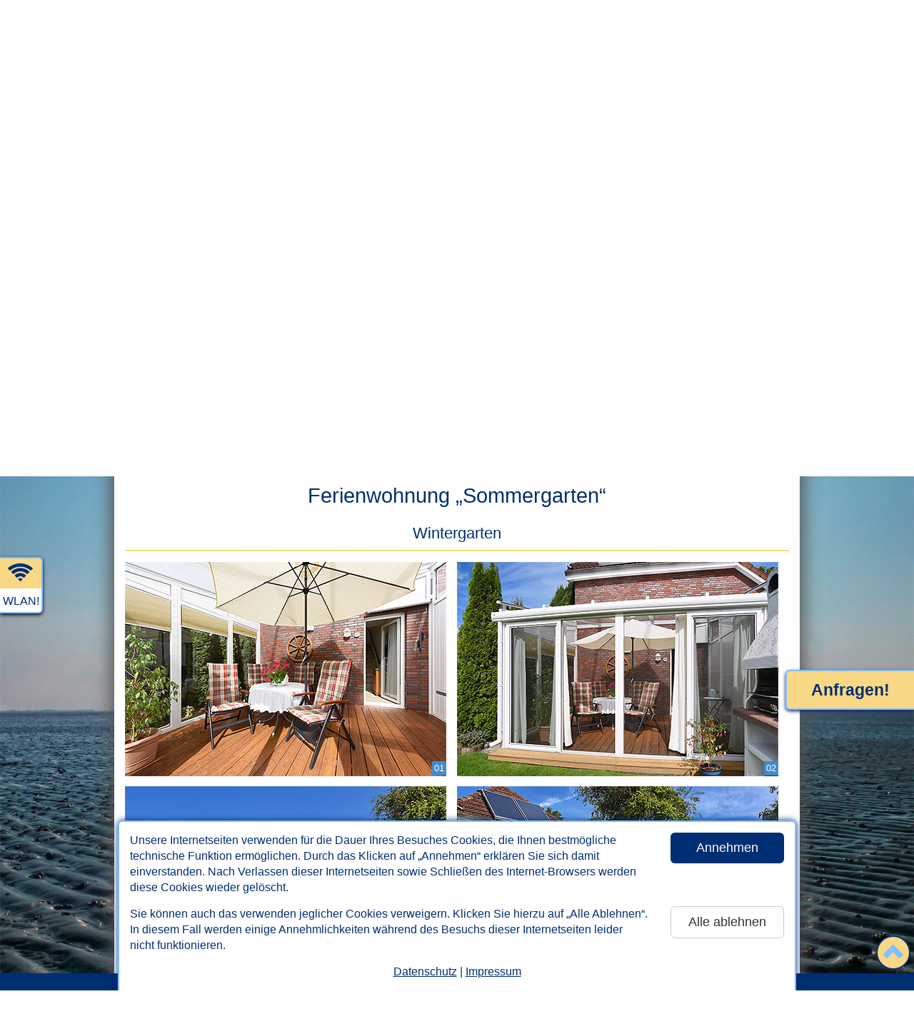

--- FILE ---
content_type: text/html; charset=UTF-8
request_url: https://www.nordseeurlaub-moin.de/fotos-ferienwohnung-sommergarten.html
body_size: 10845
content:

<!DOCTYPE html>
<html lang="de">
<head>
   <meta charset="utf-8">
   <meta http-equiv="X-UA-Compatible" content="IE=edge">
   <meta http-equiv="expires" content="604800">
   <meta http-equiv="imagetoolbar" content="no">
   <meta http-equiv="Language" content="de">

   <meta name="viewport" content="width=device-width, initial-scale=1">
   <title>Fotos - Ferienwohnung Sommergarten im Haus Torn in Neufolstenhausen bei Esens</title>

   <meta property="og:url" content="https://www.nordseeurlaub-moin.de" /><meta property="og:title" content="„Haus Torn“ in Neufolstenhausen" /><meta property="og:locale" content="de_DE" /><meta property="og:image" content="https://www.nordseeurlaub-moin.de/fotos/aussen/Esens-aussen-h-5145_930.jpg" /><meta property="og:image:width" content="930" /><meta property="og:image:height" content="620" /><meta property="og:description" content="Urlaub an der Nordsee in Ostfriesland in Neufolstenhausen bei Esens: Ferienwohnungen Haus Torn. Nordseeferien pur! Kur, Wellness, Familien. Ferien mit Fahrrad. Detaillierte Ansichten beider Ferienwohnungen." />
   <!--
   <meta name="twitter:card" content="summary" />
   <meta name="twitter:description" content="...." />
   <meta name="twitter:title" content="...." />
   <meta name="twitter:image" content="..." />
   -->

   <meta name="robots" content="index,follow">
   <META name="description" content="Urlaub an der Nordsee in Ostfriesland in Neufolstenhausen bei Esens: Ferienwohnungen Haus Torn. Nordseeferien pur! Kur, Wellness, Familien. Ferien mit Fahrrad. Detaillierte Ansichten beider Ferienwohnungen.">
   <META name="keywords" content="Neufolstenhausen,Esens,ferienwohnungen,ferienwohnung,nordsee,wangerooge,spiekeroog,langeoog,ostfriesland,bensersiel,neuharlingersiel,urlaub,reisen,ferienhaus,nordseeküste,nordseeurlaub,nordseeinsel,nordseeinseln,nordseeferien,familienurlaub,fahrradurlaub,ostfrieslandurlaub,dornumersiel,kur,ferien,küste,ferienhäuser,ostfriese,ostfriesen,ostfriesische,ost-friesland,sommerferien,ferienunterkunft,ferienunterkünfte,kuren,kurlaub,erholung,insel,inseln,fahrradferien,strand,langeoog,norderney,spiekeroog,baltrum,juist,wangerooge">
   <META name="author" content="www.nordseetraum.de - Bernd Dunker">
   <META name="copyright" content="www.nordseetraum.de - Bernd Dunker">
   <META name="publisher" content="www.nordseetraum.de - Bernd Dunker">
   <META name="page-type" content="commercial site">
   <META name="audience" content="All">

   <link rel="shortcut icon" href="https://www.nordseetraum.de/ressourcen/tpl/nordseetraum-relaunch/gfx/favicon.ico" />
   <link rel="icon" href="https://www.nordseetraum.de/ressourcen/tpl/nordseetraum-relaunch/gfx/favicon.png" type="image/png" />
   <link rel="shortcut icon" href="https://www.nordseetraum.de/ressourcen/tpl/nordseetraum-relaunch/gfx/favicon.png" type="image/png" />

   

   <link rel="stylesheet" href="https://www.nordseetraum.de/ressourcen/tpl/nordseetraum-relaunch/bootstrap/css/bootstrap.min.css">
   <link href="https://www.nordseetraum.de/ressourcen/tpl/nordseetraum-relaunch/css/styles.css?ts=1768984866" rel="stylesheet">
   <link href="https://www.nordseetraum.de/ressourcen/tpl/nordseetraum-relaunch/css/styles.rwd.css?ts=1768984866" rel="stylesheet">   <link href="https://www.nordseetraum.de/ressourcen/tpl/nordseetraum-relaunch/font-awesome-4.7.0/css/font-awesome.min.css" rel="stylesheet">

   <link rel="stylesheet" href="https://www.nordseetraum.de/ressourcen/tpl/nordseetraum-relaunch/css/images.css?ts=1768984866"><link rel="stylesheet" href="https://www.nordseetraum.de/ressourcen/tpl/nordseetraum-relaunch/css/fotoplayer.css?ts=1768984866"><link rel="stylesheet" href="https://www.nordseetraum.de/ressourcen/tpl/nordseetraum-relaunch/css/qtip2.min.css"><style type="text/css">.container{width:auto;}</style><style type="text/css">

      @media (min-width: 960px) {
         body{background-image: url(https://www.nordseetraum.de/ressourcen/images/background/Nordsee-Nordseeurlaub-09.jpg) !important;}
      }
      </style>
   <!--[if lt IE 9]>
   <script type="text/javascript" src="https://www.nordseetraum.de/ressourcen/tpl/nordseetraum-relaunch/js/html5shiv.js"></script>
   <script type="text/javascript" src="https://www.nordseetraum.de/ressourcen/tpl/nordseetraum-relaunch/js/selectivizr.min.js"></script>
   <script type="text/javascript"></script>
   <![endif]-->

</head>
<body class="">


<div id="divWithCookieBanner" role="region" aria-label="Cookie-Banner zum Annehmen oder Ablehnen der auf dieser Website eingesetzten Cookies.">
   <div class="content">
      <div class="row">
         <div class="col divWithText">Unsere Internetseiten verwenden f&uuml;r die Dauer Ihres Besuches Cookies, die Ihnen bestm&ouml;gliche technische Funktion erm&ouml;glichen. Durch das Klicken auf &bdquo;Annehmen&ldquo; erkl&auml;ren Sie sich damit einverstanden. Nach Verlassen dieser Internetseiten sowie Schlie&szlig;en des Internet-Browsers werden diese Cookies wieder gel&ouml;scht.</div>
         <div class="col divWithButton"><button class="btn btn-lg btn-primary btn-block" data-id="487" data-type="accept">Annehmen</button></div>
      </div>
      <div class="row">
         <div class="col divWithText">Sie k&ouml;nnen auch das verwenden jeglicher Cookies verweigern. Klicken Sie hierzu auf &bdquo;Alle Ablehnen&ldquo;. In diesem Fall werden einige Annehmlichkeiten w&auml;hrend des Besuchs dieser Internetseiten leider nicht funktionieren.</div>
         <div class="col divWithButton"><button class="btn btn-lg btn-default btn-block" data-id="487" data-type="decline">Alle ablehnen</button></div>
      </div>
      <div class="divWithLinks"><a href="datenschutz.html">Datenschutz</a> | <a href="impressum.html">Impressum</a></div>
   </div>
</div>



<section role="region" aria-label="direkter Link zum Inhalt" tabindex="0"><a href="#main" class="skip-link">Zum Inhalt springen</a></section>

<div class="container nordseetraum">


   <header aria-label="Kopfbereich mit Kontaktadresse und Name des Ferienobjekts">
      <div id="divWithHeader">
         <div class="page">
            <div class="row">
               <div class="col-md-3 col-sm-3 col-xs-3"><address>Beeksländer Straße 21<br>26427 Neufolstenhausen<br><span>Telefon</span>04971 3502<br><span>Email</span><a href="https://ww.nordseetraum.de/anfrage-an-vermieter.html?id_ov_oe=487&token=1768984866" target="_blank" rel="nofollow" title="Klicken Sie hier, um eine Email an den Gastgeber zu verfassen."><i class="fa fa-envelope-o fa-fw"></i></a></address></div> <!--  && intval($str_lodging_amounts) != 1 -->
               <div class="col-md-6 col-sm-6 col-xs-6"><div id="divWithOname">„Haus Torn“<div><span class="noWrap">2 Ferienwohnungen</span></div></div><img class="clipart" alt="Clipart-Grafik" src="https://www.nordseetraum.de/ressourcen/tpl/nordseetraum-relaunch/gfx/cliparts/header/top-center/h65/nordsee-moewe-im-flug.gif" width="97" height="65" style="margin-top:10px;"></div>
               <div class="col-md-3 col-sm-3 col-xs-3"><img class="clipart" alt="Clipart-Grafik" src="https://www.nordseetraum.de/ressourcen/tpl/nordseetraum-relaunch/gfx/cliparts/header/top-right/nordsee-muehle.gif" width="174" height="155"></div>
            </div>
         </div>
      </div>

      <div id="divWithHeaderMobile" class="hidden">
         <div class="container">
            <div class="row">
               <div class="col-left">
                  <a href="#" id="btnMobileContact"><span class="xs">Kontakt</span><span class="lg">Telefon/Adresse</span></a>
                  <!-- 0 --><a href="kontakt.html" id="btnMobileContactForm"><span class="xs">Anfragen!</span><span class="lg">Jetzt anfragen!</span></a>               </div>
               <div class="col-right"><button class="btn btn-primary btn-lg pull-right btnToggleMobileMenu" id="btnMobileMenu">Men&uuml; &ouml;ffnen</button></div>
            </div>
         </div>
      </div>

   </header>

   <nav aria-label="Hauptnavigation">
      <div id="divWithNav" class="divWithNav"><div class="page"><ul class="nav nav-pills"><li class="" menu="/fotos.html"><a href="index.html" id="st">Startseite</a></li><li class=" active " menu="/fotos.html"><a href="fotos.html" id="bi">Bilder</a></li><li class="" menu="/fotos.html"><a href="preise.html" id="pr">Preise</a></li><li class="" menu="/fotos.html"><a href="ausstattung.html" id="au">Ausstattung</a></li><li class="" menu="/fotos.html"><a href="freie-termine.html" id="ft">Freie Termine</a></li><li class="" menu="/fotos.html"><a href="kontakt.html" id="kt">Kontakt</a></li><li class="newLine"></li><li class="" menu="/fotos.html"><a href="gaestebuch.html" id="gb">G&auml;stebuch</a></li><li class="" menu="/fotos.html"><a href="grundriss.html" id="gr">Grundriss</a></li><li class="" menu="/fotos.html"><a href="umzu.html" id="um">&bdquo;Umzu&ldquo;</a></li><li class="" menu="/fotos.html"><a href="wo-genau.html" id="af">Wo genau?</a></li><li class="" menu="/fotos.html"><a href="reiseversicherung.html" id="rv">Reiseversicherung</a></li></ul></div></div>

      <div id="divWithNavMobile" class="hidden divWithNav">
         <div class="container"><ul class="nav nav-pills"><li class="" menu="/fotos.html"><a href="index.html" id="st_mobile">Startseite</a></li><li class=" active " menu="/fotos.html"><a href="fotos.html" id="bi_mobile">Bilder</a></li><li class="" menu="/fotos.html"><a href="preise.html" id="pr_mobile">Preise</a></li><li class="" menu="/fotos.html"><a href="ausstattung.html" id="au_mobile">Ausstattung</a></li><li class="" menu="/fotos.html"><a href="freie-termine.html" id="ft_mobile">Freie Termine</a></li><li class="" menu="/fotos.html"><a href="kontakt.html" id="kt_mobile">Kontakt</a></li><li class="newLine"></li><li class="" menu="/fotos.html"><a href="gaestebuch.html" id="gb_mobile">G&auml;stebuch</a></li><li class="" menu="/fotos.html"><a href="grundriss.html" id="gr_mobile">Grundriss</a></li><li class="" menu="/fotos.html"><a href="umzu.html" id="um_mobile">&bdquo;Umzu&ldquo;</a></li><li class="" menu="/fotos.html"><a href="wo-genau.html" id="af_mobile">Wo genau?</a></li><li class="" menu="/fotos.html"><a href="reiseversicherung.html" id="rv_mobile">Reiseversicherung</a></li></ul></div>
         <div id="divWithToggleMobileMenu"><button class="btn btn-primary btn-lg btnToggleMobileMenu">Men&uuml; schlie&szlig;en</button></div>
      </div>
      <div id="divWithContactMobile" class="hidden"><div class="container"><div>„Haus Torn“</div><address>Beeksländer Straße 21<br>26427 Neufolstenhausen<br><span>Telefon</span>04971 3502<br><span>Email</span><a href="https://ww.nordseetraum.de/anfrage-an-vermieter.html?id_ov_oe=487&token=1768984866" target="_blank" rel="nofollow" title="Klicken Sie hier, um eine Email an den Gastgeber zu verfassen."><i class="fa fa-envelope-o fa-fw"></i></a></address><p><a href="kontakt.html" class="nobs">Hier klicken: Kontaktformular anzeigen!</a></p></div></div>
   </nav>



<main aria-label="Inhalt dieser Internetseite" id="main" tabindex="-1"><div class="page">

<div class="content">
<div class="center">
   <h1>Einige Bilder der Ferienwohnungen<br>im &bdquo;Haus Torn&ldquo;</h1>

   <div class="list-group linklist">
      <a href="#1" class="list-group-item active"><i class="glyphicon glyphicon-chevron-down pull-right"></i>Fotos der Ferienwohnung &bdquo;Sommergarten&ldquo;</a>
      <a href="fotos-ferienwohnung-weitblick.html" class="list-group-item"><i class="glyphicon glyphicon-chevron-right pull-right"></i>Fotos der Ferienwohnung &bdquo;Weitblick&ldquo;</a>
   </div>

   <div class="list-group linklist">
      <a href="fotos-blockhaus-im-garten.html" class="list-group-item"><i class="glyphicon glyphicon-chevron-right pull-right"></i>Fotos des Blockhauses im Garten</a>
   </div>

   <div class="list-group linklist">
      <a href="fotos-haus-und-garten.html" class="list-group-item"><i class="glyphicon glyphicon-chevron-right pull-right"></i>Das Haus und der gro&szlig;e Garten</a>
   </div>

   <!-- www.nordseeurlaub-moin.de / /nordseetraum/nordseeurlaub-moin --><h2 name="1">Ferienwohnung „Sommergarten“</h2><div class="divWithLodgingImages"><h3>Wintergarten</h3><span class="spanImageContainer">
            <span class="spanImageFloater">
             <div class="divWithImageResizer"><a href="#" class="imageResizer" id="imageResizer1" data-id="1"><i class="fa fa-search-plus"></i><i class="fa fa-search-minus"></i></a></div>
             <img class="lazy ps" src="https://www.nordseetraum.de/ressourcen/tpl/nordseetraum-relaunch/gfx/0.gif" alt="Ferienwohnung „Sommergarten“ - Wintergarten" data-index="0" data-src="https://www.nordseetraum.de/nordseeurlaub-moin/fotos/aussen/450/Esens-aussen-Terra-Sommergarten-a-5033_kl.jpg?1513066506" data-title="Wintergarten" data-width="450" data-height="300" data-original="https://www.nordseetraum.de/nordseeurlaub-moin/fotos/aussen/450/Esens-aussen-Terra-Sommergarten-a-5033_kl.jpg?1513066506" width="450" height="300" id="">
             <div class="divWithNr"><span>01</span></div>
            </span>
            </span><span class="spanImageContainer">
            <span class="spanImageFloater">
             <div class="divWithImageResizer"><a href="#" class="imageResizer" id="imageResizer2" data-id="2"><i class="fa fa-search-plus"></i><i class="fa fa-search-minus"></i></a></div>
             <img class="lazy ps" src="https://www.nordseetraum.de/ressourcen/tpl/nordseetraum-relaunch/gfx/0.gif" alt="Ferienwohnung „Sommergarten“ - Wintergarten" data-index="1" data-src="https://www.nordseetraum.de/nordseeurlaub-moin/fotos/aussen/450/Esens-aussen-Terra-Sommergarten-b-5089_kl.jpg?1513066506" data-title="Wintergarten" data-width="450" data-height="300" data-original="https://www.nordseetraum.de/nordseeurlaub-moin/fotos/aussen/450/Esens-aussen-Terra-Sommergarten-b-5089_kl.jpg?1513066506" width="450" height="300" id="">
             <div class="divWithNr"><span>02</span></div>
            </span>
            </span><span class="spanImageContainer">
            <span class="spanImageFloater">
             <div class="divWithImageResizer"><a href="#" class="imageResizer" id="imageResizer3" data-id="3"><i class="fa fa-search-plus"></i><i class="fa fa-search-minus"></i></a></div>
             <img class="lazy ps" src="https://www.nordseetraum.de/ressourcen/tpl/nordseetraum-relaunch/gfx/0.gif" alt="Ferienwohnung „Sommergarten“ - Wintergarten" data-index="2" data-src="https://www.nordseetraum.de/nordseeurlaub-moin/fotos/aussen/450/Esens-aussen-a-5003_kl.jpg?1513066506" data-title="Wintergarten" data-width="450" data-height="300" data-original="https://www.nordseetraum.de/nordseeurlaub-moin/fotos/aussen/450/Esens-aussen-a-5003_kl.jpg?1513066506" width="450" height="300" id="">
             <div class="divWithNr"><span>03</span></div>
            </span>
            </span><span class="spanImageContainer">
            <span class="spanImageFloater">
             <div class="divWithImageResizer"><a href="#" class="imageResizer" id="imageResizer4" data-id="4"><i class="fa fa-search-plus"></i><i class="fa fa-search-minus"></i></a></div>
             <img class="lazy ps" src="https://www.nordseetraum.de/ressourcen/tpl/nordseetraum-relaunch/gfx/0.gif" alt="Ferienwohnung „Sommergarten“ - Wintergarten" data-index="3" data-src="https://www.nordseetraum.de/nordseeurlaub-moin/fotos/aussen/Esens-aussen-d-5070_kl.jpg?1519391747" data-title="Wintergarten" data-width="450" data-height="300" data-original="https://www.nordseetraum.de/nordseeurlaub-moin/fotos/aussen/Esens-aussen-d-5070_kl.jpg?1519391747" width="450" height="300" id="">
             <div class="divWithNr"><span>04</span></div>
            </span>
            </span><h3>Wohnzimmer mit integriertem Küchenbereich</h3><span class="spanImageContainer">
            <span class="spanImageFloater">
             <div class="divWithImageResizer"><a href="#" class="imageResizer" id="imageResizer5" data-id="5"><i class="fa fa-search-plus"></i><i class="fa fa-search-minus"></i></a></div>
             <img class="lazy ps" src="https://www.nordseetraum.de/ressourcen/tpl/nordseetraum-relaunch/gfx/0.gif" alt="Ferienwohnung „Sommergarten“ - Wohnzimmer mit integriertem Küchenbereich" data-index="4" data-src="https://www.nordseetraum.de/nordseeurlaub-moin/fotos/wohnung1/Esens-WoZiKue-a-6232_LR.jpg?1509697869" data-title="Wohnzimmer mit integriertem Küchenbereich" data-width="450" data-height="300" data-original="https://www.nordseetraum.de/nordseeurlaub-moin/fotos/wohnung1/Esens-WoZiKue-a-6232_LR.jpg?1509697869" width="450" height="300" id="">
             <div class="divWithNr"><span>05</span></div>
            </span>
            </span><span class="spanImageContainer">
            <span class="spanImageFloater">
             <div class="divWithImageResizer"><a href="#" class="imageResizer" id="imageResizer6" data-id="6"><i class="fa fa-search-plus"></i><i class="fa fa-search-minus"></i></a></div>
             <img class="lazy ps" src="https://www.nordseetraum.de/ressourcen/tpl/nordseetraum-relaunch/gfx/0.gif" alt="Ferienwohnung „Sommergarten“ - Wohnzimmer mit integriertem Küchenbereich" data-index="5" data-src="https://www.nordseetraum.de/nordseeurlaub-moin/fotos/wohnung1/Esens-WoZiKue-c-6260_LR.jpg?1509697869" data-title="Wohnzimmer mit integriertem Küchenbereich" data-width="300" data-height="450" data-original="https://www.nordseetraum.de/nordseeurlaub-moin/fotos/wohnung1/Esens-WoZiKue-c-6260_LR.jpg?1509697869" width="300" height="450" id="">
             <div class="divWithNr"><span>06</span></div>
            </span>
            </span><span class="spanImageContainer">
            <span class="spanImageFloater">
             <div class="divWithImageResizer"><a href="#" class="imageResizer" id="imageResizer7" data-id="7"><i class="fa fa-search-plus"></i><i class="fa fa-search-minus"></i></a></div>
             <img class="lazy ps" src="https://www.nordseetraum.de/ressourcen/tpl/nordseetraum-relaunch/gfx/0.gif" alt="Ferienwohnung „Sommergarten“ - Wohnzimmer mit integriertem Küchenbereich" data-index="6" data-src="https://www.nordseetraum.de/nordseeurlaub-moin/fotos/wohnung1/Esens-WoZiKue-b-6242_LR.jpg?1509697869" data-title="Wohnzimmer mit integriertem Küchenbereich" data-width="450" data-height="300" data-original="https://www.nordseetraum.de/nordseeurlaub-moin/fotos/wohnung1/Esens-WoZiKue-b-6242_LR.jpg?1509697869" width="450" height="300" id="">
             <div class="divWithNr"><span>07</span></div>
            </span>
            </span><span class="spanImageContainer">
            <span class="spanImageFloater">
             <div class="divWithImageResizer"><a href="#" class="imageResizer" id="imageResizer8" data-id="8"><i class="fa fa-search-plus"></i><i class="fa fa-search-minus"></i></a></div>
             <img class="lazy ps" src="https://www.nordseetraum.de/ressourcen/tpl/nordseetraum-relaunch/gfx/0.gif" alt="Ferienwohnung „Sommergarten“ - Wohnzimmer mit integriertem Küchenbereich" data-index="7" data-src="https://www.nordseetraum.de/nordseeurlaub-moin/fotos/wohnung1/Esens-WoZiKue-b-6236_LR.jpg?1509697869" data-title="Wohnzimmer mit integriertem Küchenbereich" data-width="300" data-height="450" data-original="https://www.nordseetraum.de/nordseeurlaub-moin/fotos/wohnung1/Esens-WoZiKue-b-6236_LR.jpg?1509697869" width="300" height="450" id="">
             <div class="divWithNr"><span>08</span></div>
            </span>
            </span><span class="spanImageContainer">
            <span class="spanImageFloater">
             <div class="divWithImageResizer"><a href="#" class="imageResizer" id="imageResizer9" data-id="9"><i class="fa fa-search-plus"></i><i class="fa fa-search-minus"></i></a></div>
             <img class="lazy ps" src="https://www.nordseetraum.de/ressourcen/tpl/nordseetraum-relaunch/gfx/0.gif" alt="Ferienwohnung „Sommergarten“ - Wohnzimmer mit integriertem Küchenbereich" data-index="8" data-src="https://www.nordseetraum.de/nordseeurlaub-moin/fotos/wohnung1/Esens-WoZiKue-e-6282_LR.jpg?1509697869" data-title="Wohnzimmer mit integriertem Küchenbereich" data-width="450" data-height="300" data-original="https://www.nordseetraum.de/nordseeurlaub-moin/fotos/wohnung1/Esens-WoZiKue-e-6282_LR.jpg?1509697869" width="450" height="300" id="">
             <div class="divWithNr"><span>09</span></div>
            </span>
            </span><span class="spanImageContainer">
            <span class="spanImageFloater">
             <div class="divWithImageResizer"><a href="#" class="imageResizer" id="imageResizer10" data-id="10"><i class="fa fa-search-plus"></i><i class="fa fa-search-minus"></i></a></div>
             <img class="lazy ps" src="https://www.nordseetraum.de/ressourcen/tpl/nordseetraum-relaunch/gfx/0.gif" alt="Ferienwohnung „Sommergarten“ - Wohnzimmer mit integriertem Küchenbereich" data-index="9" data-src="https://www.nordseetraum.de/nordseeurlaub-moin/fotos/wohnung1/Esens-WoZiKue-d-6271_LR.jpg?1509697869" data-title="Wohnzimmer mit integriertem Küchenbereich" data-width="300" data-height="450" data-original="https://www.nordseetraum.de/nordseeurlaub-moin/fotos/wohnung1/Esens-WoZiKue-d-6271_LR.jpg?1509697869" width="300" height="450" id="">
             <div class="divWithNr"><span>10</span></div>
            </span>
            </span><h3>Schlafzimmer 1</h3><span class="spanImageContainer">
            <span class="spanImageFloater">
             <div class="divWithImageResizer"><a href="#" class="imageResizer" id="imageResizer11" data-id="11"><i class="fa fa-search-plus"></i><i class="fa fa-search-minus"></i></a></div>
             <img class="lazy ps" src="https://www.nordseetraum.de/ressourcen/tpl/nordseetraum-relaunch/gfx/0.gif" alt="Ferienwohnung „Sommergarten“ - Schlafzimmer 1" data-index="10" data-src="https://www.nordseetraum.de/nordseeurlaub-moin/fotos/wohnung1/SchlaZi-DoBe-DSC_1573-provisorisch.jpg?1358168194" data-title="Schlafzimmer 1" data-width="450" data-height="301" data-original="https://www.nordseetraum.de/nordseeurlaub-moin/fotos/wohnung1/SchlaZi-DoBe-DSC_1573-provisorisch.jpg?1358168194" width="450" height="301" id="">
             <div class="divWithNr"><span>11</span></div>
            </span>
            </span><span class="spanImageContainer">
            <span class="spanImageFloater">
             <div class="divWithImageResizer"><a href="#" class="imageResizer" id="imageResizer12" data-id="12"><i class="fa fa-search-plus"></i><i class="fa fa-search-minus"></i></a></div>
             <img class="lazy ps" src="https://www.nordseetraum.de/ressourcen/tpl/nordseetraum-relaunch/gfx/0.gif" alt="Ferienwohnung „Sommergarten“ - Schlafzimmer 1" data-index="11" data-src="https://www.nordseetraum.de/nordseeurlaub-moin/fotos/wohnung1/SchlaZi-Schrank-Fe-DSC_1588-provisorisch.jpg?1358168194" data-title="Schlafzimmer 1" data-width="450" data-height="301" data-original="https://www.nordseetraum.de/nordseeurlaub-moin/fotos/wohnung1/SchlaZi-Schrank-Fe-DSC_1588-provisorisch.jpg?1358168194" width="450" height="301" id="">
             <div class="divWithNr"><span>12</span></div>
            </span>
            </span><h3>Schlafzimmer 2/Kinderzimmer</h3><span class="spanImageContainer">
            <span class="spanImageFloater">
             <div class="divWithImageResizer"><a href="#" class="imageResizer" id="imageResizer13" data-id="13"><i class="fa fa-search-plus"></i><i class="fa fa-search-minus"></i></a></div>
             <img class="lazy ps" src="https://www.nordseetraum.de/ressourcen/tpl/nordseetraum-relaunch/gfx/0.gif" alt="Ferienwohnung „Sommergarten“ - Schlafzimmer 2/Kinderzimmer" data-index="12" data-src="https://www.nordseetraum.de/nordseeurlaub-moin/fotos/wohnung1/KiZi-total-DSC_1554-provisorisch.jpg?1358168150" data-title="Schlafzimmer 2/Kinderzimmer" data-width="450" data-height="301" data-original="https://www.nordseetraum.de/nordseeurlaub-moin/fotos/wohnung1/KiZi-total-DSC_1554-provisorisch.jpg?1358168150" width="450" height="301" id="">
             <div class="divWithNr"><span>13</span></div>
            </span>
            </span><span class="spanImageContainer">
            <span class="spanImageFloater">
             <div class="divWithImageResizer"><a href="#" class="imageResizer" id="imageResizer14" data-id="14"><i class="fa fa-search-plus"></i><i class="fa fa-search-minus"></i></a></div>
             <img class="lazy ps" src="https://www.nordseetraum.de/ressourcen/tpl/nordseetraum-relaunch/gfx/0.gif" alt="Ferienwohnung „Sommergarten“ - Schlafzimmer 2/Kinderzimmer" data-index="13" data-src="https://www.nordseetraum.de/nordseeurlaub-moin/fotos/wohnung1/KiZi-Bett-Fe-DSC_1557-provisorisch.jpg?1358168150" data-title="Schlafzimmer 2/Kinderzimmer" data-width="450" data-height="301" data-original="https://www.nordseetraum.de/nordseeurlaub-moin/fotos/wohnung1/KiZi-Bett-Fe-DSC_1557-provisorisch.jpg?1358168150" width="450" height="301" id="">
             <div class="divWithNr"><span>14</span></div>
            </span>
            </span><span class="spanImageContainer">
            <span class="spanImageFloater">
             <div class="divWithImageResizer"><a href="#" class="imageResizer" id="imageResizer15" data-id="15"><i class="fa fa-search-plus"></i><i class="fa fa-search-minus"></i></a></div>
             <img class="lazy ps" src="https://www.nordseetraum.de/ressourcen/tpl/nordseetraum-relaunch/gfx/0.gif" alt="Ferienwohnung „Sommergarten“ - Schlafzimmer 2/Kinderzimmer" data-index="14" data-src="https://www.nordseetraum.de/nordseeurlaub-moin/fotos/wohnung1/KiZi-Fensterbett-DSC_1572-provisorisch.jpg?1358168150" data-title="Schlafzimmer 2/Kinderzimmer" data-width="450" data-height="301" data-original="https://www.nordseetraum.de/nordseeurlaub-moin/fotos/wohnung1/KiZi-Fensterbett-DSC_1572-provisorisch.jpg?1358168150" width="450" height="301" id="">
             <div class="divWithNr"><span>15</span></div>
            </span>
            </span><span class="spanImageContainer">
            <span class="spanImageFloater">
             <div class="divWithImageResizer"><a href="#" class="imageResizer" id="imageResizer16" data-id="16"><i class="fa fa-search-plus"></i><i class="fa fa-search-minus"></i></a></div>
             <img class="lazy ps" src="https://www.nordseetraum.de/ressourcen/tpl/nordseetraum-relaunch/gfx/0.gif" alt="Ferienwohnung „Sommergarten“ - Schlafzimmer 2/Kinderzimmer" data-index="15" data-src="https://www.nordseetraum.de/nordseeurlaub-moin/fotos/wohnung1/KiZi-Wandbett-DSC_1549-provisorisch.jpg?1358168150" data-title="Schlafzimmer 2/Kinderzimmer" data-width="450" data-height="301" data-original="https://www.nordseetraum.de/nordseeurlaub-moin/fotos/wohnung1/KiZi-Wandbett-DSC_1549-provisorisch.jpg?1358168150" width="450" height="301" id="">
             <div class="divWithNr"><span>16</span></div>
            </span>
            </span><h3>Badezimmer 1</h3><span class="spanImageContainer">
            <span class="spanImageFloater">
             <div class="divWithImageResizer"><a href="#" class="imageResizer" id="imageResizer17" data-id="17"><i class="fa fa-search-plus"></i><i class="fa fa-search-minus"></i></a></div>
             <img class="lazy ps" src="https://www.nordseetraum.de/ressourcen/tpl/nordseetraum-relaunch/gfx/0.gif" alt="Ferienwohnung „Sommergarten“ - Badezimmer 1" data-index="16" data-src="https://www.nordseetraum.de/nordseeurlaub-moin/fotos/wohnung1/Esens-Bad-a-6187_LR.jpg?1509697844" data-title="Badezimmer 1" data-width="300" data-height="450" data-original="https://www.nordseetraum.de/nordseeurlaub-moin/fotos/wohnung1/Esens-Bad-a-6187_LR.jpg?1509697844" width="300" height="450" id="">
             <div class="divWithNr"><span>17</span></div>
            </span>
            </span><span class="spanImageContainer">
            <span class="spanImageFloater">
             <div class="divWithImageResizer"><a href="#" class="imageResizer" id="imageResizer18" data-id="18"><i class="fa fa-search-plus"></i><i class="fa fa-search-minus"></i></a></div>
             <img class="lazy ps" src="https://www.nordseetraum.de/ressourcen/tpl/nordseetraum-relaunch/gfx/0.gif" alt="Ferienwohnung „Sommergarten“ - Badezimmer 1" data-index="17" data-src="https://www.nordseetraum.de/nordseeurlaub-moin/fotos/wohnung1/Esens-Bad-c-6204_LR.jpg?1509697844" data-title="Badezimmer 1" data-width="300" data-height="450" data-original="https://www.nordseetraum.de/nordseeurlaub-moin/fotos/wohnung1/Esens-Bad-c-6204_LR.jpg?1509697844" width="300" height="450" id="">
             <div class="divWithNr"><span>18</span></div>
            </span>
            </span><span class="spanImageContainer">
            <span class="spanImageFloater">
             <div class="divWithImageResizer"><a href="#" class="imageResizer" id="imageResizer19" data-id="19"><i class="fa fa-search-plus"></i><i class="fa fa-search-minus"></i></a></div>
             <img class="lazy ps" src="https://www.nordseetraum.de/ressourcen/tpl/nordseetraum-relaunch/gfx/0.gif" alt="Ferienwohnung „Sommergarten“ - Badezimmer 1" data-index="18" data-src="https://www.nordseetraum.de/nordseeurlaub-moin/fotos/wohnung1/Esens-Bad-b-6191_LR.jpg?1509697844" data-title="Badezimmer 1" data-width="300" data-height="450" data-original="https://www.nordseetraum.de/nordseeurlaub-moin/fotos/wohnung1/Esens-Bad-b-6191_LR.jpg?1509697844" width="300" height="450" id="">
             <div class="divWithNr"><span>19</span></div>
            </span>
            </span><span class="spanImageContainer">
            <span class="spanImageFloater">
             <div class="divWithImageResizer"><a href="#" class="imageResizer" id="imageResizer20" data-id="20"><i class="fa fa-search-plus"></i><i class="fa fa-search-minus"></i></a></div>
             <img class="lazy ps" src="https://www.nordseetraum.de/ressourcen/tpl/nordseetraum-relaunch/gfx/0.gif" alt="Ferienwohnung „Sommergarten“ - Badezimmer 1" data-index="19" data-src="https://www.nordseetraum.de/nordseeurlaub-moin/fotos/wohnung1/Esens-Bad-e-6332_LR.jpg?1509697850" data-title="Badezimmer 1" data-width="300" data-height="450" data-original="https://www.nordseetraum.de/nordseeurlaub-moin/fotos/wohnung1/Esens-Bad-e-6332_LR.jpg?1509697850" width="300" height="450" id="">
             <div class="divWithNr"><span>20</span></div>
            </span>
            </span><span class="spanImageContainer">
            <span class="spanImageFloater">
             <div class="divWithImageResizer"><a href="#" class="imageResizer" id="imageResizer21" data-id="21"><i class="fa fa-search-plus"></i><i class="fa fa-search-minus"></i></a></div>
             <img class="lazy ps" src="https://www.nordseetraum.de/ressourcen/tpl/nordseetraum-relaunch/gfx/0.gif" alt="Ferienwohnung „Sommergarten“ - Badezimmer 1" data-index="20" data-src="https://www.nordseetraum.de/nordseeurlaub-moin/fotos/wohnung1/Esens-Bad-d-6222_LR.jpg?1509697844" data-title="Badezimmer 1" data-width="300" data-height="450" data-original="https://www.nordseetraum.de/nordseeurlaub-moin/fotos/wohnung1/Esens-Bad-d-6222_LR.jpg?1509697844" width="300" height="450" id="">
             <div class="divWithNr"><span>21</span></div>
            </span>
            </span><h3>Badezimmer 2</h3><span class="spanImageContainer">
            <span class="spanImageFloater">
             <div class="divWithImageResizer"><a href="#" class="imageResizer" id="imageResizer22" data-id="22"><i class="fa fa-search-plus"></i><i class="fa fa-search-minus"></i></a></div>
             <img class="lazy ps" src="https://www.nordseetraum.de/ressourcen/tpl/nordseetraum-relaunch/gfx/0.gif" alt="Ferienwohnung „Sommergarten“ - Badezimmer 2" data-index="21" data-src="https://www.nordseetraum.de/nordseeurlaub-moin/fotos/wohnung1/Esens-WC-a-6317_LR.jpg?1509697855" data-title="Badezimmer 2" data-width="300" data-height="450" data-original="https://www.nordseetraum.de/nordseeurlaub-moin/fotos/wohnung1/Esens-WC-a-6317_LR.jpg?1509697855" width="300" height="450" id="">
             <div class="divWithNr"><span>22</span></div>
            </span>
            </span><h3>Terrasse</h3><span class="spanImageContainer">
            <span class="spanImageFloater">
             <div class="divWithImageResizer"><a href="#" class="imageResizer" id="imageResizer23" data-id="23"><i class="fa fa-search-plus"></i><i class="fa fa-search-minus"></i></a></div>
             <img class="lazy ps" src="https://www.nordseetraum.de/ressourcen/tpl/nordseetraum-relaunch/gfx/0.gif" alt="Ferienwohnung „Sommergarten“ - Terrasse" data-index="22" data-src="https://www.nordseetraum.de/nordseeurlaub-moin/fotos/aussen/450/Esens-aussen-b-5009_kl.jpg?1513066480" data-title="Terrasse" data-width="450" data-height="300" data-original="https://www.nordseetraum.de/nordseeurlaub-moin/fotos/aussen/450/Esens-aussen-b-5009_kl.jpg?1513066480" width="450" height="300" id="">
             <div class="divWithNr"><span>23</span></div>
            </span>
            </span><span class="spanImageContainer">
            <span class="spanImageFloater">
             <div class="divWithImageResizer"><a href="#" class="imageResizer" id="imageResizer24" data-id="24"><i class="fa fa-search-plus"></i><i class="fa fa-search-minus"></i></a></div>
             <img class="lazy ps" src="https://www.nordseetraum.de/ressourcen/tpl/nordseetraum-relaunch/gfx/0.gif" alt="Ferienwohnung „Sommergarten“ - Terrasse" data-index="23" data-src="https://www.nordseetraum.de/nordseeurlaub-moin/fotos/aussen/Esens-aussen-e-5107_kl.jpg?1519391775" data-title="Terrasse" data-width="450" data-height="300" data-original="https://www.nordseetraum.de/nordseeurlaub-moin/fotos/aussen/Esens-aussen-e-5107_kl.jpg?1519391775" width="450" height="300" id="">
             <div class="divWithNr"><span>24</span></div>
            </span>
            </span><div class="clearBoth"></div></div><div class="btn-group  btn-group-justified" data-toggle="buttons" id="divWithLodgingImagesButtonGroup">
         <label class="btn btn-primary active"><input type="radio" name="view" value="1">neue Ansicht</label>
         <label class="btn btn-primary"><input type="radio" name="view" value="0">klassische Ansicht</label>
         </div>
</div>

   </div><!-- .content -->
</div><!-- .page -->
</main>

   <footer aria-label="Fußbereich mit Kontaktadresse und Links zu allen Inhalten">
      <div id="divWithFooter">
         <div class="page">
            <div class="row">
               <div class="col-md-6 col-sm-6 col-xs-12">
                  <section role="region" aria-label="Kontaktadresse">
                     <div class="sectionTitle">Kontakt</div>
                     <address>Beeksländer Straße 21<br>26427 Neufolstenhausen<br><span>Telefon</span>04971 3502<br><span>Email</span>i<span class="hidden">6</span>n<span class="hidden">8</span>f<span class="hidden">2</span>o<span class="hidden">4</span>&#64;<span class="hidden">1</span>n<span class="hidden">3</span>o<span class="hidden">8</span>r<span class="hidden">1</span>d<span class="hidden">2</span>s<span class="hidden">7</span>e<span class="hidden">9</span>e<span class="hidden">2</span>u<span class="hidden">8</span>r<span class="hidden">5</span>l<span class="hidden">8</span>a<span class="hidden">8</span>u<span class="hidden">4</span>b<span class="hidden">5</span>-<span class="hidden">4</span>m<span class="hidden">3</span>o<span class="hidden">1</span>i<span class="hidden">3</span>n<span class="hidden">2</span>.<span class="hidden">2</span>d<span class="hidden">8</span>e<span class="hidden">4</span><br>www.nordseeurlaub-moin.de</address>
                  </section>
               </div>
               <div class="col-md-6 col-sm-6 col-xs-12">
                  <section role="region" aria-label="alphabetisch sortierte Links zu allen Inhalten dieser Website">
                     <div class="sectionTitle">Inhalte</div>   
                     <div class="row">
                        <div class="col-md-6 col-sm-12 col-xs-12"><ul><li><a href="ausstattung.html">Ausstattung</a></li><li><a href="fotos.html">Bilder</a></li><li><a href="datenschutz.html">Datenschutz-Erkl&auml;rung</a></li><li><a href="freie-termine.html">Freie Termine</a></li><li><a href="gaestebuch.html">G&auml;stebuch</a></li><li><a href="grundriss.html">Grundriss</a></li><li><a href="impressum.html">Impressum</a></li></ul></div><div class="col-md-6 col-sm-12 col-xs-12"><ul><li><a href="kontakt.html">Kontakt</a></li><li><a href="preise.html">Preise</a></li><li><a href="reiseversicherung.html">Reiseversicherung</a></li><li><a href="index.html">Startseite</a></li><li><a href="umzu.html">&bdquo;Umzu&ldquo;</a></li><li><a href="https://www.nordseetraum.de/zentraleVerwaltung.htm?objID=487" target="_blank">Vermieter-Login</a></li><li><a href="wo-genau.html">Wo genau?</a></li></ul></div>                     </div>
                  </section>
               </div>
            </div>


            <a href="impressum.html" id="copyright" alt="Link zum Impressum">&copy; 2026 nordseetraum &#150; Agentur f&uuml;r Internet, Marketing, Werbung</a>
         </div>
      </div> <!-- #divWithFooter -->
   </footer>
<!--
<div id="divWithBG">
   <img src="https://www.nordseetraum.de/ressourcen/tpl/nordseetraum/template-1/assets/images/nordsee.jpg" width="100%">
</div>
-->

</div><!-- .container -->

<a href="#" id="scrollup" alt="Klicken Sie hier, um die Seite nach oben zu scrollen."><span class="hidden">Klicken Sie hier, um die Seite nach oben zu scrollen.</span><div class="glyphicon glyphicon-chevron-up"></div></a>

<section tabindex="-1" aria-label="hervorgehobene Links am rechten Fensterrand zu den Inhalten Buchungs- und/oder Kontaktformular"><div class="flyoutRight kt"><a href="kontakt.html">Anfragen!</a></div></section><section tabindex="-1" id="sectionWithFlyoutFeatures" aria-label="Ausstattungs-Symbole der Ferienunterkunft am linken Fensterrand"><div class="flyoutFeature flyoutFeature1 wlan" data-type="wlan" data-id="1"><i class="fa fa-wifi fa-fw"></i><div>WLAN!</div></div></section>
   <div id="divWithFooterBackLinks" tabindex="-1" role="region" aria-label="Links zurück zum Reise-Portal nordseetraum.de">
      <a href="https://www.nordseetraum.de/" target="_top" title="Klicken sie hier, um zur Startseite des nordseetraum-Portals zu gelangen!">www.nordseetraum.de</a><a href="https://www.nordseetraum.de/neufolstenhausen.html" title="Klicken sie hier, um weitere Angebote in diesem Urlaubsort zu finden!" target="_top">zur&uuml;ck nach Neufolstenhausen</a>
      <div class="clearBoth"></div>
   </div>


<div class="modal fade" id="modalDatenschutz" tabindex="-1" role="region" aria-label="Dialog-Fenster mit der Datenschutz-Erklärung">
   <div class="modal-dialog modal-lg">
      <div class="modal-content">
         <div class="modal-header" id="modalDatenschutzHeader">
            <button class="btn btn-primary btn-lg" type="button" data-dismiss="modal" aria-label="Klicken Sie hier, um dieses Fenster zu schließen!"><i class="fa fa-times"></i></button>
            <h4 class="modal-title" id="modalDatenschutzTitle">Datenschutz-Erkl&auml;rung</h4>
         </div>
         <div class="modal-body" tabindex="0" id="modalDatenschutzBody" data-id="487" data-portal="0" data-token="0">
         
                  
         </div>
         <div class="modal-footer" id="modalDatenschutzFooter">
            <button type="button" class="btn btn-primary btn-lg" data-dismiss="modal">dieses Fenster schlie&szlig;en</button>
         </div>
      </div>
   </div>
</div>
<div class="modal fade" id="modalCorona" tabindex="-1" role="region" aria-label="Dialog-Fenster mit weiteren Informationen zu möglichen Einschränkungen wegen des Covid-19-Virus (Corona).">
   <div class="modal-dialog modal-lg">
      <div class="modal-content">
         <div class="modal-header" id="modalCoronaHeader">
            <button class="btn btn-primary btn-lg" type="button" data-dismiss="modal" aria-label="Klicken Sie hier, um dieses Fenster zu schließen!"><i class="fa fa-times"></i></button>
            <h4 class="modal-title" id="modalCoronaTitle">Wichtiger Hinweis zu m&ouml;glichen Ein&shy;schr&auml;nk&shy;ungen wegen des Covid-19-Virus (Corona):</h4>
         </div>
         <div class="modal-body" tabindex="0" id="modalCoronaBody" data-id="487" data-portal="0" data-token="0">
         
         <strong><p>Liebe G&auml;ste!</p><p>Bitte beachten Sie die folgenden Hinweise zu den gl&uuml;cklicherweise immer geringer werdenden Einschr&auml;nkungen wegen des Covid-19-Virus (Corona)!</p></strong><p>Alle G&auml;ste d&uuml;rfen von uns beherbergt werden, wenn bestimmte Rahmenbedingungen nachhaltig erf&uuml;llt bleiben! Seien Sie uns bitte herzlich willkommen!</p>
   
   <p>Auch jetzt gibt es allerdings noch gewisse Bestimmungen zu Ihrer Sicherheit insbesondere bei touristischen Beherbergungen und Reisen &ndash; zum Beispiel k&ouml;nnen kurzfristig unter bestimmten Bedingungen Corona-Tests vor und w&auml;hrend der Reise vorgeschrieben werden.</p>
   
   <p>Als Ihre Gastgeber m&uuml;ssen wir uns nach den vorgegebenen Corona-Verordnungen unseres Landkreises richten, die wiederum auf den Corona-Verordnungen unseres Bundeslandes beruhen. Wir d&uuml;rfen au&szlig;erdem entscheiden, statt der unter bestimmten Umst&auml;nden f&uuml;r uns geltenden Pflicht zur sogenannten 3-G-Regel zus&auml;tzlich nur nach der sogenannten 2-G-Regel arbeiten zu wollen, weil das in unserem speziellen Fall die einzige f&uuml;r alle G&auml;ste und uns selbst wirklich sichere L&ouml;sung sein kann.</p>
   
   <p>Bitte informieren Sie sich am besten zun&auml;chst vor Ihrer Buchung und dann noch einmal kurz vor Ihrer Reise &uuml;ber eventuell bestehende Reiseeinschr&auml;nkungen. M&ouml;glicherweise sind Reisen nur f&uuml;r bestimmte Zwecke erlaubt und z. B. sind bei uns zeitweilig oder auch grunds&auml;tzlich bestimmte Voraussetzungen zu erf&uuml;llen, die sogenannte 3-G-Regel oder sogar die sogenannte 2-G-Regel und &auml;hnliche Beschr&auml;nkungen sind m&ouml;glicherweise in Kraft. Bitte erkundigen Sie sich also vor Ihrer Anreise, wie wir zum Zeitpunkt Ihres Aufenthaltes die Schutzma&szlig;nahmen in unserem Haus handhaben.</p>
   
   <p>Die Einschr&auml;nkungen bestehen von Bundesland zu Bundesland unterschiedlich und auch wir, Ihre Gastgeber, m&uuml;ssen vielleicht kurzfristig auf die Situation und die neuesten Verordnungen unseres Bundeslandes oder unseres Landkreises reagieren oder m&ouml;chten oder m&uuml;ssen uns den aktuellen Gegebenheiten anpassen.</p>
   
   <p>Die Einschr&auml;nkungen k&ouml;nnen sich jeweils kurzfristig &auml;ndern, es kann Erleichterungen geben oder auch weitergehende Einschr&auml;nkungen.</p>

   <p>Die jeweils geltenden offiziellen Beschr&auml;nkungen sowie die besonderen Regeln f&uuml;r Ihren Urlaub finden Sie in der Regel sehr leicht mit bestimmten Suchbegriffepaaren in den einschl&auml;gigen Suchmaschinen. Zum Beispiel geben Sie ein &quot;In welchem Landkreis liegt Ortsname?&quot; und dann geben Sie ein &quot;Corona Verordnung Landkreis&quot;.</p><p>Der Deutsche Tourismusverband (DTV) hat die in den Bundesländern derzeit geltenden Verordnungen zusammengetragen:<br><a href="https://www.deutschertourismusverband.de/service/informationen-zum-coronavirus/laenderverordnungen.html" target="_blank">https://www.deutscher&shy;tourismusverband.de/&shy;service/&shy;informationen-zum-coronavirus/&shy;laenderverordnungen.html</a></p><p>Wir pr&uuml;fen nahezu t&auml;glich nach bestem Wissen und Gewissen die Aktualit&auml;t und Vollst&auml;ndigkeit der Informationen auf den eben genannten Internetseiten. Eine Verantwortung f&uuml;r Aktualit&auml;t und Vollst&auml;ndigkeit der dort enthaltenen Informationen k&ouml;nnen wir dennoch nicht &uuml;bernehmen.</p><p>W&auml;hrend derjenigen Zeiten, zu denen touristische Aufenthalte f&uuml;r bestimmte Personenkreise oder auch generell f&uuml;r alle Personen erlaubt sind, kann es zu anderen Einschr&auml;nkungen kommen, z. B. sind vielleicht gastronomische Betriebe nicht in vollem Umfang t&auml;tig wie aus anderen Jahren gewohnt. Oder vielleicht gibt es auch hier und dort gewisse Einschr&auml;nkungen des Umfanges der Angebote &ouml;ffentlicher touristischer Einrichtungen, Schwimmb&auml;der, Sauna- und Freizeitanlagen und so weiter.</p><p>Sie k&ouml;nnen auch &uuml;ber die auf diesen Internetseiten genannten Wege Kontakt zu uns aufnehmen, wir helfen Ihnen, die vielen Informationen einzusch&auml;tzen, zum Beispiel &uuml;ber das im Men&uuml; (&quot;Kontakt&quot;) oben auf unserer Internetseite aufzurufende Kontaktformular.</p><p>Wir w&uuml;nschen Ihnen Gesundheit und einen sch&ouml;nen Urlaub und dass Sie hier bei uns in gesunder frischer Luft Ihren Urlaub verbringen werden!</p>         
         </div>
         <div class="modal-footer" id="modalCoronaFooter">
            <button type="button" class="btn btn-primary btn-lg" data-dismiss="modal">dieses Fenster schlie&szlig;en</button>
         </div>
      </div>
   </div>
</div>
<div class="modal fade" id="modalTief" tabindex="-1" role="region" aria-label="Dialog-Fenster mit weiteren Informationen zum Thema: Was ist ein Tief?">
   <div class="modal-dialog modal-lg">
      <div class="modal-content">
         <div class="modal-header" id="modalTiefHeader">
            <button class="btn btn-primary btn-lg" type="button" data-dismiss="modal" aria-label="Klicken Sie hier, um dieses Fenster zu schließen!"><i class="fa fa-times"></i></button>
            <h4 class="modal-title" id="modalTiefTitle">Was ist ein &bdquo;Tief&ldquo;?</h4>
         </div>
         <div class="modal-body" tabindex="0" id="modalTiefBody" data-id="487" data-portal="0" data-token="0">
         
         <p>Ein &bdquo;Tief&ldquo; ist ein Kanal, der der Entw&auml;sserung des vom Deich v&ouml;llig eingeschlossenen Festlandes der ostfriesischen Halbinsel dient. Irgendwie muss das Land ja entw&auml;ssert werden, da keine nat&uuml;rlichen Wasserabfl&uuml;sse vorhanden sein k&ouml;nnen, welche den Deich durchl&ouml;chern w&uuml;rden.</p><p>Diese Entw&auml;sserungskan&auml;le liegen meist sehr idyllisch und ruhig inmitten sch&ouml;ner Natur. Der Name &bdquo;Tief&ldquo; r&uuml;hrt von der Tatsache, dass es sich hier um die tiefst- und gr&ouml;&szlig;tm&ouml;gliche Variante solcher Kan&auml;le handelt.</p><p>Zum Entw&auml;ssern wurde im Laufe der Jahrhunderte ein umfangreiches Kanalsystem geschaffen, dass von kleinen Gr&auml;ben in immer gr&ouml;&szlig;er werdende Kan&auml;le f&uuml;hrt. In den &bdquo;Siel&ldquo;-Orten gibt es dann die gro&szlig;en &bdquo;Siele&ldquo; &ndash; mit Sch&ouml;pfwerken, um auch bei h&ouml;heren Wasserst&auml;nden noch Wasser abf&uuml;hren zu k&ouml;nnen oder einfach nur mit gro&szlig;en &bdquo;Siel&ldquo;-Toren.</p><p>Das Kanalsystem f&uuml;hrt von ersten kleinen Gr&auml;ben rund um die Felder der Bauern in immer gr&ouml;&szlig;er werdende Gr&auml;ben und Kan&auml;le und sp&auml;ter dann durch die Siele in den Sielorten in die Nordsee (z. B. in Bensersiel, Dornumersiel, Harlesiel und anderen mehr).</p><p>Bis Ende des 19. Jahrhunderts wurden die Entw&auml;sserungs-Kan&auml;le intensiv als Wasserstra&szlig;en genutzt. In fr&uuml;heren Jahrhunderten waren die Siele eine wichtige Steuer-Einnahmequelle. So kam es, dass zum Beispiel in Dornumersiel/Westeraccumersiel zwei H&auml;uptlingsfamilien (die H&auml;uptlinge des Harlingerlandes aus Esens und die H&auml;uptlinge der &bdquo;Herrlichkeit Dornum&ldquo;) direkt nebeneinander sozusagen konkurrierende Wasserwege durch den Deich betrieben. Ebenso eintr&auml;glich wie die Steuer war der noch direktere Weg des Raubes durch die k&uuml;stennahe Piraterie entlang der ganzen K&uuml;ste.</p><div class="divWithImage"><p><img src="https://www.nordseetraum.de/ressourcen/images/tief/Spaziergang-Fhrrdtr-BenserTief-DSC03833-kl250.jpg" alt="Foto vom Tief" width="250" height="188"></p><p class="size2">Unser Beispiel zeigt das idyllische &bdquo;Benser Tief&ldquo;.<br>
Es wurde auf einer sch&ouml;nen Fahrradtour von Bensersiel nach Esens<br>
ein kleines St&uuml;ck s&uuml;dlich von Bensersiel aufgenommen.</p></div>         
         </div>
         <div class="modal-footer" id="modalTiefFooter">
            <button type="button" class="btn btn-primary btn-lg" data-dismiss="modal">dieses Fenster schlie&szlig;en</button>
         </div>
      </div>
   </div>
</div>
<section role="region" aria-label="nicht offen sichtbare Links" tabindex="0">
      <a href="https://www.nordseetraum.de/zentraleVerwaltung.htm?objID=487" target="zv" data-width="750" data-height="550" id="zv" class="extern" title="Link zum Vermieter-Login"><img src="https://www.nordseetraum.de/ressourcen/tpl/nordseetraum-relaunch/gfx/0.gif" alt="Platzhalter-Grafik" width="40" height="40"></a>
</section>

<noscript><div class="warning">Bitte aktivieren Sie Javascript in Ihrem Browser, um alle Komfort-Funktionen nutzen zu k&ouml;nnen.</div></noscript>

<script src="https://www.nordseetraum.de/ressourcen/tpl/nordseetraum-relaunch/js/lazyload.min.js"></script>
<script src="https://www.nordseetraum.de/ressourcen/tpl/nordseetraum-relaunch/js/jquery.min.js"></script>

<!-- Root element of PhotoSwipe. Must have class pswp. -->
<div id="psContainer" class="pswp hidden" tabindex="-1" role="dialog" aria-hidden="true">

   <!-- Background of PhotoSwipe.
            It's a separate element as animating opacity is faster than rgba(). -->
   <div class="pswp__bg"></div>

   <!-- Slides wrapper with overflow:hidden. -->
   <div class="pswp__scroll-wrap">

      <!-- Container that holds slides.
                  PhotoSwipe keeps only 3 of them in the DOM to save memory.
                  Don't modify these 3 pswp__item elements, data is added later on. -->
      <div class="pswp__container">
         <div class="pswp__item"></div>
         <div class="pswp__item"></div>
         <div class="pswp__item"></div>
      </div>

      <!-- Default (PhotoSwipeUI_Default) interface on top of sliding area. Can be changed. -->
      <div class="pswp__ui pswp__ui--hidden">

         <div class="pswp__top-bar">

            <!--  Controls are self-explanatory. Order can be changed. -->

            <div class="pswp__counter"></div>

            <button class="pswp__button pswp__button--close" title="Close (Esc)"></button>

            <!--<button class="pswp__button pswp__button--share" title="Share"></button>-->

            <button class="pswp__button pswp__button--fs" title="Toggle fullscreen"></button>

            <button class="pswp__button pswp__button--zoom" title="Zoom in/out"></button>

            <!-- Preloader demo https://codepen.io/dimsemenov/pen/yyBWoR -->
            <!-- element will get class pswp__preloader--active when preloader is running -->
            <div class="pswp__preloader">
               <div class="pswp__preloader__icn">
                  <div class="pswp__preloader__cut">
                     <div class="pswp__preloader__donut"></div>
                  </div>
               </div>
            </div>
         </div>

         <div class="pswp__share-modal pswp__share-modal--hidden pswp__single-tap">
            <div class="pswp__share-tooltip"></div>
         </div>

         <button class="pswp__button pswp__button--arrow--left" title="Previous (arrow left)"><i class="fa fa-chevron-left"></i></button>

         <button class="pswp__button pswp__button--arrow--right" title="Next (arrow right)"><i class="fa fa-chevron-right"></i></button>

         <div class="pswp__caption">
            <div class="pswp__caption__center"></div>
         </div>

      </div>

   </div>

</div>
<div class="modal fade" id="modalWithLodgingIframe" tabindex="-1" role="region" aria-label="Dialog-Fenster mit Informationen zu weiteren Wohneinheiten (optional)">
   <div class="modal-dialog modal-lg">
      <div class="modal-content">
         <div class="modal-header" id="modalWithLodgingIframeHeader">
            <button class="btn btn-primary btn-lg" type="button" data-dismiss="modal" aria-label="Klicken Sie hier, um dieses Fenster zu schließen!"><i class="fa fa-times"></i></button>
            <h4 class="modal-title" id="modalWithLodgingIframeTitle">Detailansicht</h4>
         </div>
         <div class="modal-body" tabindex="0" id="modalWithLodgingIframeBody" data-id="487" data-portal="0" data-token="0">
         
         <div class="iframeModalWrapper"><iframe src="about:blank" width="100%" height="100%" frameborder="0" id="lodgingIframe" title="optional: Informationen zu weiteren Wohneinheiten" scrolling="auto"></iframe></div>         
         </div>
         <div class="modal-footer" id="modalWithLodgingIframeFooter">
            <button type="button" class="btn btn-primary btn-lg" data-dismiss="modal">dieses Fenster schlie&szlig;en</button>
         </div>
      </div>
   </div>
</div>
<script type="text/javascript">
var page = location.href, social, id_ov_oe = 487, id_portal = 0, id_ang = 0, id_page_view = 0, guestbook, carouselStart, panorama, ressourcen = 'https://www.nordseetraum.de/ressourcen/tpl/nordseetraum-relaunch/', http = 'https://', nordseetraum;
var rv = 'https://app.ergo-reiseversicherung.de/ba4/landingPage.html?appname=ba-tid&partnerid=082169000000';
var arrMenuPopovers = [];
var arrFlyoutFeatures = [{"adminTitle":"WLAN\/Internetzugang","type":"wlan","icon":"<i class=\"fa fa-wifi fa-fw\"><\/i>","arrOptions":[{"id":1,"title":"WLAN-Internetzugang vorhanden!"},{"id":2,"title":"Kostenlos: WLAN-Internetzugang vorhanden!"},{"id":3,"title":"WLAN-Internetzugang in einem Teil der Wohneinheiten vorhanden!"},{"id":4,"title":"Kostenlos: WLAN-Internetzugang in einem Teil der Wohneinheiten vorhanden!"},{"id":5,"title":"WLAN-Internetzugang vorhanden! (kostenpflichtig)"}]},{"adminTitle":"Terrasse","type":"terrace","icon":"<img src=\"https:\/\/www.nordseetraum.de\/ressourcen\/tpl\/nordseetraum-relaunch\/gfx\/flyouts\/terrasse.png\" class=\"fp terrace\">","freepik":1,"arrOptions":[{"id":1,"title":"Terrasse vorhanden"},{"id":2,"title":"Terrasse vorhanden, m&ouml;bliert"},{"id":3,"title":"Terrasse vorhanden, &uuml;berdacht"},{"id":4,"title":"Terrasse vorhanden, m&ouml;bliert und &uuml;berdacht"}]},{"adminTitle":"Balkon","type":"balkony","icon":"<img src=\"https:\/\/www.nordseetraum.de\/ressourcen\/tpl\/nordseetraum-relaunch\/gfx\/flyouts\/balkon.png\" class=\"fp balkony\">","freepik":1,"arrOptions":[{"id":1,"title":"Balkon vorhanden"},{"id":2,"title":"Balkon vorhanden, m&ouml;bliert"},{"id":3,"title":"Balkon vorhanden, &uuml;berdacht"},{"id":4,"title":"Balkon vorhanden, m&ouml;bliert und &uuml;berdacht"}]},{"adminTitle":"abschlie&szlig;barer Raum f&uuml;r Fahrr&auml;der und\/oder Ladem&ouml;glichkeit f&uuml;r Elektro-Fahrr&auml;der","type":"bicycle","icon":"<span class=\"fa-stack fa-stack-bicycle\"><i class=\"fa fa-bicycle fa-flip-horizontal\"><\/i><i class=\"fa fa-plug\"><\/i><i class=\"fa fa-key\"><\/i><\/span>","arrOptions":[{"id":1,"title":"Abschlie&szlig;barer Raum f&uuml;r Ihre mitgebrachten Fahrr&auml;der!"},{"id":2,"title":"Kostenlos: M&ouml;glichkeit zum Aufladen Ihrer Elektro-Fahrr&auml;der vorhanden!"},{"id":3,"title":"M&ouml;glichkeit zum Laden Ihrer Elektro-Fahrr&auml;der vorhanden (kostenpflichtig)!"},{"id":4,"title":"Kostenlos: abschlie&szlig;barer Raum mit M&ouml;glichkeit zum Aufladen Ihrer Elektro-Fahrr&auml;der vorhanden!"},{"id":5,"title":"Abschlie&szlig;barer Raum mit M&ouml;glichkeit zum Laden Ihrer Elektro-Fahrr&auml;der vorhanden (kostenpflichtig)!"}]},{"adminTitle":"Ladestation f&uuml;r Kraftfahrzeuge\/Kraftr&auml;der","type":"eplug","icon":"<span class=\"fa-stack fa-stack-car-plug\"><i class=\"fa fa-car\"><\/i><i class=\"fa fa-plug\"><\/i><\/span>","arrOptions":[{"id":1,"title":"Ladestation (sog. Wallbox o. &auml;.) f&uuml;r Elektro-KfZ vorhanden!"},{"id":2,"title":"Kostenlos: Ladestation (sog. Wallbox o. &auml;.) f&uuml;r Elektro-KfZ vorhanden!"},{"id":3,"title":"M&ouml;glichkeit zum Aufladen Ihres Elektro-KfZ vorhanden!"},{"id":4,"title":"Kostenlos: M&ouml;glichkeit zum Aufladen Ihres Elektro-KfZ vorhanden!"}]},{"adminTitle":"Unterstellm&ouml;glichkeit f&uuml;r Kraftfahrzeuge\/Kraftr&auml;der","type":"garage","icon":"<i class=\"fa fa-car garage\"><\/i>","arrOptions":[{"id":1,"title":"Garage f&uuml;r Ihr KfZ, kostenfrei"},{"id":2,"title":"Garage f&uuml;r Ihr KfZ"},{"id":3,"title":"Garage f&uuml;r Ihr KfZ im Nachbarhaus, kostenfrei"},{"id":4,"title":"Garage f&uuml;r Ihr KfZ im Nachbarhaus"},{"id":5,"title":"Tiefgaragen-Stellplatz f&uuml;r Ihr KfZ, kostenfrei"},{"id":6,"title":"Tiefgaragen-Stellplatz f&uuml;r Ihr KfZ"},{"id":7,"title":"Tiefgaragen-Stellplatz f&uuml;r Ihr KfZ im Nachbarhaus, kostenfrei"},{"id":8,"title":"Tiefgaragen-Stellplatz f&uuml;r Ihr KfZ im Nachbarhaus"}]},{"adminTitle":"Haustiere mitbringen m&ouml;glich nach vorheriger Absprache","type":"pet","icon":"<i class=\"fa fa-paw fa-fw\"><\/i>","arrOptions":[{"id":1,"title":"Haustiere mitbringen m&ouml;glich nach vorheriger Absprache!"},{"id":2,"title":"Hunde mitbringen m&ouml;glich nach vorheriger Absprache!"},{"id":3,"title":"Kostenfrei: Haustiere mitbringen m&ouml;glich nach vorheriger Absprache!"},{"id":4,"title":"Hunde mitbringen m&ouml;glich nach vorheriger Absprache (Aufpreis)!"},{"id":5,"title":"Haustiere mitbringen m&ouml;glich nach vorheriger Absprache (Aufpreis)!"},{"id":6,"title":"Kostenfrei: Hunde mitbringen m&ouml;glich nach vorheriger Absprache!"}]},{"adminTitle":"Fr&uuml;hst&uuml;ck","type":"breakfast","icon":"<img src=\"https:\/\/www.nordseetraum.de\/ressourcen\/tpl\/nordseetraum-relaunch\/gfx\/flyouts\/breakfast.png\" class=\"fp breakfast\">","freepik":1,"arrOptions":[{"id":1,"title":"inklusive Fr&uuml;hst&uuml;ck"},{"id":2,"title":"Fr&uuml;hst&uuml;ck gegen Aufpreis m&ouml;glich"},{"id":3,"title":"Fr&uuml;hst&uuml;ck nach vorheriger Absprache m&ouml;glich, kostenpflichtig"}]},{"adminTitle":"Nichtraucher","type":"no_smoking","icon":"<img src=\"https:\/\/www.nordseetraum.de\/ressourcen\/tpl\/nordseetraum-relaunch\/gfx\/flyouts\/nichtraucher.png\" class=\"fp no_smoking\">","freepik":1,"arrOptions":[{"id":1,"title":"nur f&uuml;r Nichtraucher"}]}];
var nordseetraum, nextArrow, prevArrow, rwd = 1, ts = 1768984866, layerStatus = 0;

LazyLoad.js([ressourcen + 'bootstrap/js/bootstrap.min.js',ressourcen + 'js/nordseetraum.js?ts=' + ts ], function () {
   nordseetraum = new NORDSEETRAUM();
   nordseetraum.init({rwd:rwd, showSnow:1,  id_portal:0, url:'www.nordseeurlaub-moin.de',oname:'„Haus Torn“',layer_status:0,layer_start:0, contact_kidage_status: 0, vacData: []});
});

</script>
</body>
</html>
















--- FILE ---
content_type: text/html; charset=UTF-8
request_url: https://www.nordseeurlaub-moin.de/datenschutz.html
body_size: 14883
content:

<!DOCTYPE html>
<html lang="de">
<head>
   <meta charset="utf-8">
   <meta http-equiv="X-UA-Compatible" content="IE=edge">
   <meta http-equiv="expires" content="604800">
   <meta http-equiv="imagetoolbar" content="no">
   <meta http-equiv="Language" content="de">

   <meta name="viewport" content="width=device-width, initial-scale=1">
   <title>Datenschutz-Erklärung</title>

   <meta property="og:url" content="https://www.nordseeurlaub-moin.de" /><meta property="og:title" content="„Haus Torn“ in Neufolstenhausen" /><meta property="og:locale" content="de_DE" /><meta property="og:image" content="https://www.nordseeurlaub-moin.de/fotos/aussen/Esens-aussen-h-5145_930.jpg" /><meta property="og:image:width" content="930" /><meta property="og:image:height" content="620" /><meta property="og:description" content="Urlaub an der Nordsee in Ostfriesland in Neufolstenhausen bei Esens: Ferienwohnungen Haus Torn. Nordseeferien pur! Kur, Wellness, Familien. Ferien mit Fahrrad. Detaillierte Ansichten beider Ferienwohnungen." />
   <!--
   <meta name="twitter:card" content="summary" />
   <meta name="twitter:description" content="...." />
   <meta name="twitter:title" content="...." />
   <meta name="twitter:image" content="..." />
   -->

   <meta name="robots" content="index,follow">
   <META name="description" content="Urlaub an der Nordsee in Ostfriesland in Neufolstenhausen bei Esens: Ferienwohnungen Haus Torn. Nordseeferien pur! Kur, Wellness, Familien. Ferien mit Fahrrad. Detaillierte Ansichten beider Ferienwohnungen.">
   <META name="keywords" content="Neufolstenhausen,Esens,ferienwohnungen,ferienwohnung,nordsee,wangerooge,spiekeroog,langeoog,ostfriesland,bensersiel,neuharlingersiel,urlaub,reisen,ferienhaus,nordseeküste,nordseeurlaub,nordseeinsel,nordseeinseln,nordseeferien,familienurlaub,fahrradurlaub,ostfrieslandurlaub,dornumersiel,kur,ferien,küste,ferienhäuser,ostfriese,ostfriesen,ostfriesische,ost-friesland,sommerferien,ferienunterkunft,ferienunterkünfte,kuren,kurlaub,erholung,insel,inseln,fahrradferien,strand,langeoog,norderney,spiekeroog,baltrum,juist,wangerooge">
   <META name="author" content="www.nordseetraum.de - Bernd Dunker">
   <META name="copyright" content="www.nordseetraum.de - Bernd Dunker">
   <META name="publisher" content="www.nordseetraum.de - Bernd Dunker">
   <META name="page-type" content="commercial site">
   <META name="audience" content="All">

   <link rel="shortcut icon" href="https://www.nordseetraum.de/ressourcen/tpl/nordseetraum-relaunch/gfx/favicon.ico" />
   <link rel="icon" href="https://www.nordseetraum.de/ressourcen/tpl/nordseetraum-relaunch/gfx/favicon.png" type="image/png" />
   <link rel="shortcut icon" href="https://www.nordseetraum.de/ressourcen/tpl/nordseetraum-relaunch/gfx/favicon.png" type="image/png" />

   

   <link rel="stylesheet" href="https://www.nordseetraum.de/ressourcen/tpl/nordseetraum-relaunch/bootstrap/css/bootstrap.min.css">
   <link href="https://www.nordseetraum.de/ressourcen/tpl/nordseetraum-relaunch/css/styles.css?ts=1768984868" rel="stylesheet">
   <link href="https://www.nordseetraum.de/ressourcen/tpl/nordseetraum-relaunch/css/styles.rwd.css?ts=1768984868" rel="stylesheet">   <link href="https://www.nordseetraum.de/ressourcen/tpl/nordseetraum-relaunch/font-awesome-4.7.0/css/font-awesome.min.css" rel="stylesheet">

   <link rel="stylesheet" href="https://www.nordseetraum.de/ressourcen/tpl/nordseetraum-relaunch/css/images.css?ts=1768984868"><style type="text/css">.container{width:auto;}</style><style type="text/css">

      @media (min-width: 960px) {
         body{background-image: url(https://www.nordseetraum.de/ressourcen/images/background/Nordsee-Nordseeurlaub-09.jpg) !important;}
      }
      </style>
   <!--[if lt IE 9]>
   <script type="text/javascript" src="https://www.nordseetraum.de/ressourcen/tpl/nordseetraum-relaunch/js/html5shiv.js"></script>
   <script type="text/javascript" src="https://www.nordseetraum.de/ressourcen/tpl/nordseetraum-relaunch/js/selectivizr.min.js"></script>
   <script type="text/javascript"></script>
   <![endif]-->

</head>
<body class="">


<div id="divWithCookieBanner" role="region" aria-label="Cookie-Banner zum Annehmen oder Ablehnen der auf dieser Website eingesetzten Cookies.">
   <div class="content">
      <div class="row">
         <div class="col divWithText">Unsere Internetseiten verwenden f&uuml;r die Dauer Ihres Besuches Cookies, die Ihnen bestm&ouml;gliche technische Funktion erm&ouml;glichen. Durch das Klicken auf &bdquo;Annehmen&ldquo; erkl&auml;ren Sie sich damit einverstanden. Nach Verlassen dieser Internetseiten sowie Schlie&szlig;en des Internet-Browsers werden diese Cookies wieder gel&ouml;scht.</div>
         <div class="col divWithButton"><button class="btn btn-lg btn-primary btn-block" data-id="487" data-type="accept">Annehmen</button></div>
      </div>
      <div class="row">
         <div class="col divWithText">Sie k&ouml;nnen auch das verwenden jeglicher Cookies verweigern. Klicken Sie hierzu auf &bdquo;Alle Ablehnen&ldquo;. In diesem Fall werden einige Annehmlichkeiten w&auml;hrend des Besuchs dieser Internetseiten leider nicht funktionieren.</div>
         <div class="col divWithButton"><button class="btn btn-lg btn-default btn-block" data-id="487" data-type="decline">Alle ablehnen</button></div>
      </div>
      <div class="divWithLinks"><a href="datenschutz.html">Datenschutz</a> | <a href="impressum.html">Impressum</a></div>
   </div>
</div>



<section role="region" aria-label="direkter Link zum Inhalt" tabindex="0"><a href="#main" class="skip-link">Zum Inhalt springen</a></section>

<div class="container nordseetraum">


   <header aria-label="Kopfbereich mit Kontaktadresse und Name des Ferienobjekts">
      <div id="divWithHeader">
         <div class="page">
            <div class="row">
               <div class="col-md-3 col-sm-3 col-xs-3"><address>Beeksländer Straße 21<br>26427 Neufolstenhausen<br><span>Telefon</span>04971 3502<br><span>Email</span><a href="https://ww.nordseetraum.de/anfrage-an-vermieter.html?id_ov_oe=487&token=1768984868" target="_blank" rel="nofollow" title="Klicken Sie hier, um eine Email an den Gastgeber zu verfassen."><i class="fa fa-envelope-o fa-fw"></i></a></address></div> <!--  && intval($str_lodging_amounts) != 1 -->
               <div class="col-md-6 col-sm-6 col-xs-6"><div id="divWithOname">„Haus Torn“<div><span class="noWrap">2 Ferienwohnungen</span></div></div><img class="clipart" alt="Clipart-Grafik" src="https://www.nordseetraum.de/ressourcen/tpl/nordseetraum-relaunch/gfx/cliparts/header/top-center/h65/nordsee-moewe-im-flug.gif" width="97" height="65" style="margin-top:10px;"></div>
               <div class="col-md-3 col-sm-3 col-xs-3"><img class="clipart" alt="Clipart-Grafik" src="https://www.nordseetraum.de/ressourcen/tpl/nordseetraum-relaunch/gfx/cliparts/header/top-right/nordsee-muehle.gif" width="174" height="155"></div>
            </div>
         </div>
      </div>

      <div id="divWithHeaderMobile" class="hidden">
         <div class="container">
            <div class="row">
               <div class="col-left">
                  <a href="#" id="btnMobileContact"><span class="xs">Kontakt</span><span class="lg">Telefon/Adresse</span></a>
                  <!-- 0 --><a href="kontakt.html" id="btnMobileContactForm"><span class="xs">Anfragen!</span><span class="lg">Jetzt anfragen!</span></a>               </div>
               <div class="col-right"><button class="btn btn-primary btn-lg pull-right btnToggleMobileMenu" id="btnMobileMenu">Men&uuml; &ouml;ffnen</button></div>
            </div>
         </div>
      </div>

   </header>

   <nav aria-label="Hauptnavigation">
      <div id="divWithNav" class="divWithNav"><div class="page"><ul class="nav nav-pills"><li class="" menu="/datenschutz.html"><a href="index.html" id="st">Startseite</a></li><li class="" menu="/datenschutz.html"><a href="fotos.html" id="bi">Bilder</a></li><li class="" menu="/datenschutz.html"><a href="preise.html" id="pr">Preise</a></li><li class="" menu="/datenschutz.html"><a href="ausstattung.html" id="au">Ausstattung</a></li><li class="" menu="/datenschutz.html"><a href="freie-termine.html" id="ft">Freie Termine</a></li><li class="" menu="/datenschutz.html"><a href="kontakt.html" id="kt">Kontakt</a></li><li class="newLine"></li><li class="" menu="/datenschutz.html"><a href="gaestebuch.html" id="gb">G&auml;stebuch</a></li><li class="" menu="/datenschutz.html"><a href="grundriss.html" id="gr">Grundriss</a></li><li class="" menu="/datenschutz.html"><a href="umzu.html" id="um">&bdquo;Umzu&ldquo;</a></li><li class="" menu="/datenschutz.html"><a href="wo-genau.html" id="af">Wo genau?</a></li><li class="" menu="/datenschutz.html"><a href="reiseversicherung.html" id="rv">Reiseversicherung</a></li></ul></div></div>

      <div id="divWithNavMobile" class="hidden divWithNav">
         <div class="container"><ul class="nav nav-pills"><li class="" menu="/datenschutz.html"><a href="index.html" id="st_mobile">Startseite</a></li><li class="" menu="/datenschutz.html"><a href="fotos.html" id="bi_mobile">Bilder</a></li><li class="" menu="/datenschutz.html"><a href="preise.html" id="pr_mobile">Preise</a></li><li class="" menu="/datenschutz.html"><a href="ausstattung.html" id="au_mobile">Ausstattung</a></li><li class="" menu="/datenschutz.html"><a href="freie-termine.html" id="ft_mobile">Freie Termine</a></li><li class="" menu="/datenschutz.html"><a href="kontakt.html" id="kt_mobile">Kontakt</a></li><li class="newLine"></li><li class="" menu="/datenschutz.html"><a href="gaestebuch.html" id="gb_mobile">G&auml;stebuch</a></li><li class="" menu="/datenschutz.html"><a href="grundriss.html" id="gr_mobile">Grundriss</a></li><li class="" menu="/datenschutz.html"><a href="umzu.html" id="um_mobile">&bdquo;Umzu&ldquo;</a></li><li class="" menu="/datenschutz.html"><a href="wo-genau.html" id="af_mobile">Wo genau?</a></li><li class="" menu="/datenschutz.html"><a href="reiseversicherung.html" id="rv_mobile">Reiseversicherung</a></li></ul></div>
         <div id="divWithToggleMobileMenu"><button class="btn btn-primary btn-lg btnToggleMobileMenu">Men&uuml; schlie&szlig;en</button></div>
      </div>
      <div id="divWithContactMobile" class="hidden"><div class="container"><div>„Haus Torn“</div><address>Beeksländer Straße 21<br>26427 Neufolstenhausen<br><span>Telefon</span>04971 3502<br><span>Email</span><a href="https://ww.nordseetraum.de/anfrage-an-vermieter.html?id_ov_oe=487&token=1768984868" target="_blank" rel="nofollow" title="Klicken Sie hier, um eine Email an den Gastgeber zu verfassen."><i class="fa fa-envelope-o fa-fw"></i></a></address><p><a href="kontakt.html" class="nobs">Hier klicken: Kontaktformular anzeigen!</a></p></div></div>
   </nav>



<main aria-label="Inhalt dieser Internetseite" id="main" tabindex="-1"><div class="page">

<div class="content">
<style type="text/css">
   .hidden{display:none !important;}
</style>

<div id="divWithPrivacy">

<h1>Datenschutzerkl&auml;rung</h1>

<div id="divWithPrivacyContent">


<h2>Einleitung:</h2>

<p>Wir freuen uns sehr &uuml;ber Ihren Besuch auf unseren Internetseiten und &uuml;ber Ihr Interesse an unserem Angebot! Wir wissen, wie wichtig der Schutz Ihrer Daten und Ihre Privatsph&auml;re sind!</p>

<p>Sie erfahren im folgenden Text alles &uuml;ber die Art und Weise, wie wir mit Ihren personenbezogenen Daten umgehen. Personenbezogene Daten sind hierbei alle Daten, mit denen Sie pers&ouml;nlich identifiziert werden k&ouml;nnen. (Wir erkl&auml;ren etwas weiter unten noch genauer, was das ist.)</p>



<h2>Verantwortlich im Sinne der Datenschutzgesetze und -verordnungen:</h2>

<p>Verantwortlich f&uuml;r diese Internetseite im Sinne der Datenschutzgesetze und -verordnungen, insbesondere im Sinne der Datenschutz-Grundverordnung der Europ&auml;ischen Union und im Sinne des Bundesdatenschutzgesetzes der Bundesrepublik Deutschland ist:</p>

<address>Manfred Torn<br>Beeksländer Straße 21<br>26427 Esens-Neufolstenhausen<br>Deutschland<br><span>Telefon</span>04971 3502<br><span>Email</span>i<span class="hidden">5</span>n<span class="hidden">2</span>f<span class="hidden">8</span>o<span class="hidden">5</span>&#64;<span class="hidden">1</span>n<span class="hidden">7</span>o<span class="hidden">9</span>r<span class="hidden">8</span>d<span class="hidden">7</span>s<span class="hidden">1</span>e<span class="hidden">2</span>e<span class="hidden">6</span>u<span class="hidden">6</span>r<span class="hidden">1</span>l<span class="hidden">5</span>a<span class="hidden">8</span>u<span class="hidden">9</span>b<span class="hidden">1</span>-<span class="hidden">8</span>m<span class="hidden">4</span>o<span class="hidden">9</span>i<span class="hidden">5</span>n<span class="hidden">5</span>.<span class="hidden">8</span>d<span class="hidden">5</span>e<span class="hidden">7</span><br>www.nordseeurlaub-moin.de</address>


<h2>Verschl&uuml;sselung &uuml;bertragener Daten:</h2>

<p>Es folgen einige sehr wichtige grunds&auml;tzliche Information zur verschl&uuml;sselten &Uuml;bertragung aller Daten, die Sie in Formulare auf dieser Internetseite eingeben:</p>

<p>Alle Daten, die Sie auf diesen Internetseiten in Formulare eingeben k&ouml;nnen, werden grunds&auml;tzlich verschl&uuml;sselt &uuml;bertragen!</p>

<p>Auf diesen Internetseiten k&ouml;nnen Sie zur Kontaktaufnahme und/oder zum Zweck des verbindlichen Online-Buchens und/oder zum Hinterlassen von Kommentaren und Bewertungen in einem Online-G&auml;stebuch Formulare ausf&uuml;llen, zum Teil mit Ihren pers&ouml;nlichen Daten (Erl&auml;uterungen dessen, was &quot;pers&ouml;nliche Daten&quot; sind, folgen etwas sp&auml;ter in dieser Erkl&auml;rung. Diese von Ihnen eingegebenen Daten werden dann an den Betreiber/den Verantwortlichen der Internetseiten (siehe Impressum) &uuml;bermittelt.</p>

<p>Diese Internetseite nutzt zum Schutz der &Uuml;bertragung personenbezogener Daten und anderer vertraulicher Inhalte SSL-bzw. TLS-Verschl&uuml;sselung.</p>

<p>Sie k&ouml;nnen Internetseiten, die eine derart verschl&uuml;sselte Verbindung verwenden, zum Beispiel an der Zeichenfolge &bdquo;https://&ldquo; und einem Schloss-Symbol in Ihrer Browser-Adresszeile (der Browser ist die Software, mit der Sie das Internet besuchten) erkennen.</p>

<p>Das genaue Prozedere der Daten&uuml;bermittlung bzw. -verarbeitung regelt unsere Auftragsverarbeitungs-Vereinbarung mit dem von uns beauftragten Dienstleister nordseetraum &ndash; Agentur f&uuml;r Internet, Marketing, Werbung, Bernd Dunker (Verantwortlich im Sinne der Datenschutzgesetze und -verordnungen: Bernd Dunker, S&uuml;derwall 10, 26427 Esens, Telefon 04971 926920, b<span class="hidden">7</span>e<span class="hidden">3</span>r<span class="hidden">3</span>n<span class="hidden">4</span>d<span class="hidden">9</span>.<span class="hidden">8</span>d<span class="hidden">4</span>u<span class="hidden">9</span>n<span class="hidden">8</span>k<span class="hidden">9</span>e<span class="hidden">3</span>r<span class="hidden">2</span>&#64;<span class="hidden">4</span>n<span class="hidden">8</span>o<span class="hidden">7</span>r<span class="hidden">9</span>d<span class="hidden">3</span>s<span class="hidden">5</span>e<span class="hidden">5</span>e<span class="hidden">4</span>t<span class="hidden">7</span>r<span class="hidden">3</span>a<span class="hidden">5</span>u<span class="hidden">9</span>m<span class="hidden">1</span>.<span class="hidden">6</span>d<span class="hidden">7</span>e<span class="hidden">4</span> &ndash; <a href="https://www.nordseetraum.de/" target="_blank">https://www.nordseetraum.de</a>).</p>



<h2>Allgemeine Informationen und Definitionen:</h2>

<p>Es folgen weitere allgemeine Informationen zur Datenerfassung auf unseren Internetseiten Datenverarbeitung sowie zum Umfang der Verarbeitung personenbezogener Daten:</p>

<p>Personenbezogene Daten sind zum einen diejenigen Daten, die Sie eingeben, wenn Sie eine Ferienunterkunft buchen oder auch eines unserer Kontaktformulare oder eines unserer G&auml;steb&uuml;cher nutzen, also ausf&uuml;llen.</p>

<p>Zum anderen sind das Daten, welche wir w&auml;hrend Ihres Besuches auf unseren Internetseiten erfassen, um Ihnen letztlich ein besseres Informationsangebot zu erm&ouml;glichen.</p>

<p>Durch das Erfassen und das Verwenden personenbezogener Daten soll letztlich die Nutzung unserer Internetseiten verbessert werden bzw. wird durch solche Daten unsere Dienstleistung selbst erst m&ouml;glich.</p>

<p>Sie geben zum Beispiel ein, wann Sie in Urlaub fahren m&ouml;chten und wir speichern f&uuml;r die Dauer Ihres Besuches auf unseren Internetseiten diese Reisezeit und Sie m&uuml;ssen die Reisezeit nicht &uuml;berall wieder erneut eingeben.</p>

<p>Als personenbezogene Daten gelten z. B. von Ihnen m&ouml;glicherweise w&auml;hrend des Internet-Besuchs in Formulare eingegebene Daten wie (in alphabetischer Reihenfolge angegeben):</p>

<ul>
   <li>Adresse</li>
   <li>An- und Abfahrtstag eines gew&uuml;nschten Urlaubs oder einer Buchung</li>
   <li>E-Mail-Adresse</li>
   <li>Geburtstag</li>
   <li>Kfz-Kennzeichen</li>
   <li>Name</li>
   <li>Telefonnummer</li>
   <li>weitere Fakten, die w&auml;hrend einer Buchung wichtig sein k&ouml;nnen</li>
</ul>

<p>Weitere personenbezogene Daten k&ouml;nnen Daten sein, die Sie nicht selbst angeben, die aber automatisch durch technische Systeme &uuml;bermittelt werden und durch technische Systeme dann ausgelesen und verarbeitet werden:</p>

<ul>
   <li>Datum und Uhrzeit des Besucher-Zugriffes auf die Internetseiten</li>
   <li>Herkunft, also von welcher Internetseite Sie auf die Internetseiten gelangten</li>
   <li>Menge der gesendeten Daten in Byte</li>
   <li>sogenannte Cookies, von denen es grunds&auml;tzlich verschiedene Arten gibt; wir selbst verwenden ausschlie&szlig;lich &bdquo;zwingend erforderliche Cookies&ldquo; und &bdquo;funktionale Cookies&ldquo;; Sie erfahren im folgenden Abschnitt &bdquo;Cookies&ldquo; noch genauer, welche Cookies es gibt und welcher Art Cookies wir verwenden</li>
   <li>Verwendete IP-Adresse (jeder Computer, jedes Endger&auml;t w&auml;hlt sich mit einer IP-Adresse in das Internet ein und diese IP-Adresse kann unter ganz normalen Betriebs-Umst&auml;nden Ihres Ger&auml;tes ausgelesen werden)</li>
   <li>Verwendeter Browser, also das Programm, mit dem Sie unsere Internetseiten besuchen (sehr verbreitete Beispiele von Browsern sind: Internet Explorer, Edge, Chrome, Firefox, Safari und andere)</li>
   <li>Verwendetes Betriebssystem</li>
   <li>weitere Nutzerdaten wie Bildschirmgr&ouml;&szlig;e, -aufl&ouml;sung</li>
</ul>

<p>Wir verarbeiten personenbezogene Daten unserer Nutzer grunds&auml;tzlich nur, wenn dies erfolderlich ist</p>

<ol>
   <li>zum Anbieten und Bereitstellen einer funktionsf&auml;higen Internetseite,</li>
   <li>f&uuml;r das Funktionieren der angebotenen Dienstleistungen, z. B. Bestellungen, Online-Buchungen, Kommentare in G&auml;steb&uuml;cher oder Bewertungen, Kontaktaufnahme mit uns bzw. Ihrem Ansprechpartner f&uuml;r die angebotenen Dienste,</li>
   <li>zur Analyse Ihres Nutzerverhaltens auf diesen Internetseiten, um hernach die Internetseiten wiederum verbessern zu k&ouml;nnen und Ihnen damit ein besseres Besuchserlebnis bzw. bessere Nutzer-/Sucherfolge zu erm&ouml;glichen.</li>
</ol>



<h2>Rechtsgrundlage f&uuml;r die Verarbeitung personenbezogener Daten:</h2>

<p>Die Verarbeitung der Daten erfolgt gem&auml;&szlig; Art. 6 Abs. 1 lit. f DSGVO auf Basis unseres berechtigten Interesses an der Verbesserung der Stabilit&auml;t und Funktionalit&auml;t unserer Internetseiten. Eine Weitergabe oder anderweitige Verwendung der Daten findet nicht statt. Wir behalten uns allerdings vor, die Server-Logfiles nachtr&auml;glich zu &uuml;berpr&uuml;fen, sollten konkrete Anhaltspunkte auf eine rechtswidrige Nutzung hinweisen.</p>

<p>Wann immer wir f&uuml;r Verarbeitungsvorg&auml;nge personenbezogener Daten eine Einwilligung des Besuchers einholen, dient Art. 6 Abs. 1 lit. a EU-Datenschutzgrundverordnung (DSGVO) als Rechtsgrundlage.</p>

<p>Bei der Verarbeitung von personenbezogenen Daten, die zum Vorbereiten und/oder Erf&uuml;llen eines Vertrages, dessen Vertragspartei die betroffene Person ist, erforderlich ist, dient Art. 6 Abs. 1 lit. b DSGVO als Rechtsgrundlage.</p>

<p>Soweit ein Verarbeiten personenbezogener Daten zum Erf&uuml;llen einer rechtlichen Verpflichtung erforderlich ist, der unser Gesch&auml;ft/Betrieb/Unternehmen unterliegt, dient Art. 6 Abs. 1 lit. c DSGVO als Rechtsgrundlage.</p>

<p>F&uuml;r den Fall, dass lebenswichtige Interessen der betroffenen Person oder einer anderen nat&uuml;rlichen Person eine Verarbeitung personenbezogener Daten erforderlich machen, dient Art. 6 Abs. 1 lit. d DSGVO als Rechtsgrundlage.</p>

<p>Ist das Verarbeiten der Daten zum Wahren eines berechtigten Interesses unseres Gesch&auml;ftes/Betriebes/Unternehmens oder eines Dritten erforderlich und &uuml;berwiegen die Interessen, Grundrechte und Grundfreiheiten des Betroffenen das erstgenannte Interesse nicht, so dient Art. 6 Abs. 1 lit. f DSGVO als Rechtsgrundlage f&uuml;r die Verarbeitung.</p>



<h2>Speicher-Dauer und L&ouml;schen von Daten:</h2>

<p>Die personenbezogenen Daten der betroffenen Person, also des Nutzers dieser Internetseiten, werden gel&ouml;scht oder gesperrt, sobald der Zweck des Speicherns entf&auml;llt. Ein dar&uuml;ber hinaus erfolgendes Speichern kann dar&uuml;ber hinaus erfolgen, wenn dies durch den europ&auml;ischen oder nationalen Gesetzgeber in Verordnungen, Gesetzen oder sonstigen Vorschriften vorgesehen wurde &ndash; z. B. durch die Finanzverwaltungen/-beh&ouml;rden oder andere Institutionen uns auferlegte Aufbewahrungs-Pflichten und -Fristen. Die Daten werden gel&ouml;scht, wenn eine durch die genannten Vorgaben vorgeschriebene Frist abl&auml;uft.</p>



<h2>Einige Ihrer Rechte nach den Datenschutzgesetzen und -verordnungen:</h2>

<p>Unter den oben angegebenen Kontaktdaten unseres f&uuml;r den Datenschutz Verantwortlichen k&ouml;nnen Sie jederzeit folgende Rechte aus&uuml;ben:</p>

<ul>
   <li>Auskunft &uuml;ber Ihre bei uns gespeicherten Daten und deren Verarbeitung,</li>
   <li>Berichtigung unrichtiger personenbezogener Daten,</li>
   <li>L&ouml;schung Ihrer bei uns gespeicherten Daten,</li>
   <li>Einschr&auml;nkung der Datenverarbeitung, sofern wir Ihre Daten aufgrund gesetzlicher Pflichten noch nicht l&ouml;schen d&uuml;rfen,</li>
   <li>Widerspruch gegen die Verarbeitung Ihrer Daten bei uns und Daten&uuml;bertragbarkeit, sofern Sie in die Datenverarbeitung eingewilligt haben oder einen Vertrag mit uns abgeschlossen haben.</li>
</ul>

<p>Sofern Sie uns eine Einwilligung erteilt haben, k&ouml;nnen Sie diese jederzeit mit Wirkung f&uuml;r die Zukunft widerrufen.</p>

<p>Sie k&ouml;nnen sich jederzeit mit einer Beschwerde an die f&uuml;r Sie zust&auml;ndige Aufsichtsbeh&ouml;rde wenden. Ihre zust&auml;ndige Aufsichtsbeh&ouml;rde richtet sich nach dem Bundesland Ihres Wohnsitzes, Ihrer Arbeit oder der mutma&szlig;lichen Verletzung. Eine Liste der Aufsichtsbeh&ouml;rden (f&uuml;r den nicht&ouml;ffentlichen Bereich) mit Anschrift finden Sie unter: <a href="https://www.bfdi.bund.de/DE/Infothek/Anschriften_Links/anschriften_links-node.html" target="_blank" rel="nofollow noopener">https://www.bfdi.bund.de/&shy;DE/Infothek/Anschriften_Links/&shy;anschriften_links-node.html</a>.</p>



<h2>Zwecke der Datenverarbeitung</h2>

<p>Wir verarbeiten Ihre personenbezogenen Daten nur zu den in dieser Datenschutzerkl&auml;rung genannten Zwecken. Eine &Uuml;bermittlung Ihrer pers&ouml;nlichen Daten an Dritte zu anderen als den genannten Zwecken findet nicht statt. Wir geben Ihre pers&ouml;nlichen Daten nur an Dritte weiter, wenn:</p>

<ul>
   <li>Sie Ihre ausdr&uuml;ckliche Einwilligung dazu erteilt haben,</li>
   <li>die Verarbeitung zur Abwicklung eines Vertrags mit Ihnen erforderlich ist,</li>
   <li>die Verarbeitung zur Erf&uuml;llung einer rechtlichen Verpflichtung erforderlich ist,</li>
   <li>die Verarbeitung zur Wahrung berechtigter Interessen erforderlich ist und kein Grund zur Annahme besteht, dass Sie ein &uuml;berwiegendes schutzw&uuml;rdiges Interesse an der Nichtweitergabe Ihrer Daten haben.</li>
</ul>



<h2>L&ouml;schen bzw. Sperren der Daten</h2>

<p>Wir halten uns an die Grunds&auml;tze der Datenvermeidung und Datensparsamkeit. Wir speichern Ihre personenbezogenen Daten daher nur so lange, wie dies zur Erreichung der hier genannten Zwecke erforderlich ist oder wie es die vom Gesetzgeber vorgesehenen vielf&auml;ltigen Speicherfristen vorsehen. Nach Fortfall des jeweiligen Zweckes bzw. Ablauf dieser Fristen werden die entsprechenden Daten routinem&auml;&szlig;ig und entsprechend den gesetzlichen Vorschriften gesperrt oder gel&ouml;scht.</p>



<h2>Erfassen allgemeiner Informationen beim Besuch unserer Internetseiten</h2>

<p>Wenn Sie auf unsere Internetseiten zugreifen, werden automatisch mittels eines sogenannten Cookies Informationen allgemeiner Natur erfasst. Diese Informationen (Server-Logfiles) beinhalten etwa die Art des Internet-Browsers, das verwendete Betriebssystem, den Domainnamen Ihres Internet-Service-Providers und &auml;hnliches. Hierbei handelt es sich ausschlie&szlig;lich um Informationen, welche keine R&uuml;ckschl&uuml;sse auf Ihre Person zulassen.</p>

<p>Diese Informationen sind technisch notwendig, um von Ihnen angeforderte Inhalte von Internetseiten korrekt auszuliefern und fallen bei Nutzung des Internets zwingend an. Sie werden insbesondere zu folgenden Zwecken verarbeitet:</p>

<ul>
   <li>Sicherstellen eines problemlosen Verbindungsaufbaus der Internetseiten,</li>
   <li>Sicherstellen einer reibungslosen Nutzung der Internetseiten,</li>
   <li>Auswerten der Systemsicherheit und -stabilit&auml;t sowie weiteren administrativen Zwecke.</li>
</ul>

<p>Die Verarbeitung Ihrer personenbezogenen Daten basiert auf unserem berechtigten Interesse aus den vorgenannten Zwecken zur Datenerhebung. Wir verwenden Ihre Daten nicht, um R&uuml;ckschl&uuml;sse auf Ihre Person zu ziehen. Empf&auml;nger der Daten sind nur die verantwortliche Stelle und ggf. Auftragsverarbeiter.</p>

<p>Anonyme Informationen dieser Art werden von uns ggfs. statistisch ausgewertet, um unseren Internetauftritt und die dahinterstehende Technik zu optimieren.</p>



<h2>Cookies</h2>

<p>Wie viele andere Internetseiten verwenden wir auch so genannte &bdquo;Cookies&ldquo;. Cookies sind kleine Textdateien, die von einem Internet(seiten)-Server auf Ihre Festplatte &uuml;bertragen werden. Hierdurch erhalten wir automatisch bestimmte Daten wie z. B. IP-Adresse, verwendeter Browser, Betriebssystem und Ihre Verbindung zum Internet.</p>

<p>Cookies k&ouml;nnen nicht verwendet werden, um Programme zu starten oder Viren auf einen Computer zu &uuml;bertragen. Anhand der in Cookies enthaltenen Informationen k&ouml;nnen wir Ihnen die Navigation erleichtern und die korrekte Anzeige und Funktion sowie bequemeres Handhaben unserer Internetseiten erm&ouml;glichen.</p>

<p>In keinem Fall werden die von uns erfassten Daten an Dritte weitergegeben oder ohne Ihre Einwilligung eine Verkn&uuml;pfung mit personenbezogenen Daten hergestellt.</p>

<p>Nat&uuml;rlich k&ouml;nnen Sie unsere Internetseiten grunds&auml;tzlich auch ohne Cookies betrachten. Internet-Browser sind regelm&auml;&szlig;ig so eingestellt, dass sie Cookies akzeptieren. Im Allgemeinen k&ouml;nnen Sie die Verwendung von Cookies jederzeit &uuml;ber die Einstellungen Ihres Browsers deaktivieren.</p>

<p>Bitte verwenden Sie die Hilfefunktionen Ihres Internetbrowsers, um zu erfahren, wie Sie diese Einstellungen &auml;ndern k&ouml;nnen. Bitte beachten Sie, dass einzelne Funktionen unserer Internetseiten m&ouml;glicherweise nicht funktionieren, wenn Sie die Verwendung von Cookies deaktiviert haben.</p>



<h2>Erbringung kostenpflichtiger Leistungen</h2>

<p>Zum Erbringen kostenpflichtiger Leistungen werden von uns unter Umst&auml;nden zus&auml;tzliche Daten erfragt, um zum Beispiel Ihre online erfolgten Buchungen ausf&uuml;hren zu k&ouml;nnen. Wir speichern diese Daten in unseren Systemen, bis die gesetzlichen Aufbewahrungsfristen abgelaufen sind.</p>



<h2>Kommentarfunktion</h2>

<p>Wenn Nutzer Kommentare auf unseren Internetseiten hinterlassen, werden neben diesen Angaben auch der Zeitpunkt ihrer Erstellung und der zuvor durch den Internetseiten-Besucher gew&auml;hlte Nutzername gespeichert. Dies dient unserer Sicherheit, da wir f&uuml;r widerrechtliche Inhalte auf unseren Internetseiten belangt werden k&ouml;nnen, auch wenn diese durch Benutzer erstellt wurden.</p>



<h2>Kontaktformular</h2>

<p>Treten Sie bzgl. Fragen jeglicher Art per E-Mail oder Kontaktformular mit uns in Kontakt, erteilen Sie uns zum Zwecke der Kontaktaufnahme Ihre freiwillige Einwilligung. Hierf&uuml;r ist die Angabe einer validen Mail-Adresse erforderlich. Diese dient der Zuordnung der Anfrage und der anschlie&szlig;enden Beantwortung derselben. Die Angabe weiterer Daten ist optional. Die von Ihnen gemachten Angaben werden zum Zweck der Bearbeitung der Anfrage sowie f&uuml;r m&ouml;gliche Anschlussfragen gespeichert. Nach Erledigung der von Ihnen gestellten Anfrage werden personenbezogene Daten automatisch gel&ouml;scht.</p>



<h2>Anpassen der Datenschutzerkl&auml;rung</h2>

<p>Wir behalten uns vor, diese Datenschutzerkl&auml;rung anzupassen, damit Sie stets den aktuellen rechtlichen Anforderungen entspricht oder um &Auml;nderungen unserer Leistungen in der Datenschutzerkl&auml;rung umzusetzen, z.B. bei der Einf&uuml;hrung neuer Dienste und/oder Funktionen auf den Internetseiten. F&uuml;r Ihren erneuten Besuch gilt dann die neue Datenschutzerkl&auml;rung.</p>



<h2>Fragen zum Datenschutz</h2>

<p>Wenn Sie Fragen zum Datenschutz haben, schreiben Sie uns bitte eine E-Mail oder wenden Sie sich direkt an die f&uuml;r den Datenschutz verantwortliche Person in unserer Organisation:</p>

<address>Manfred Torn<br>Beeksländer Straße 21<br>26427 Esens-Neufolstenhausen<br>Deutschland<br><span>Telefon</span>04971 3502<br><span>Email</span>i<span class="hidden">5</span>n<span class="hidden">2</span>f<span class="hidden">8</span>o<span class="hidden">5</span>&#64;<span class="hidden">1</span>n<span class="hidden">7</span>o<span class="hidden">9</span>r<span class="hidden">8</span>d<span class="hidden">7</span>s<span class="hidden">1</span>e<span class="hidden">2</span>e<span class="hidden">6</span>u<span class="hidden">6</span>r<span class="hidden">1</span>l<span class="hidden">5</span>a<span class="hidden">8</span>u<span class="hidden">9</span>b<span class="hidden">1</span>-<span class="hidden">8</span>m<span class="hidden">4</span>o<span class="hidden">9</span>i<span class="hidden">5</span>n<span class="hidden">5</span>.<span class="hidden">8</span>d<span class="hidden">5</span>e<span class="hidden">7</span><br>www.nordseeurlaub-moin.de</address>
<p>Die Datenschutzerkl&auml;rung wurde in Teilen mit dem <a href="https://www.activemind.de/datenschutz/datenschutzhinweis-generator/" target="_blank" rel="nofollow noopener">Datenschutzerkl&auml;rungs-Generator der activeMind AG</a> erstellt bzw. es wurden Textpassagen verwendet und &uuml;berarbeitet/angepasst, die mithilfe dieses <a href="https://www.activemind.de/datenschutz/datenschutzhinweis-generator/" target="_blank" rel="nofollow noopener">Datenschutzerkl&auml;rungs-Generators</a> erzeugt wurden.</p>

<p>Wir bedanken uns f&uuml;r diesen sehr hilfreichen kostenlosen Service der activeMind AG!</p>

</div><!-- #divWithPrivacyContent -->
</div><!-- #divWithPrivacy -->

<script type="text/javascript">
if(typeof gaOptout == "undefined")
   var gaOptout = function () {
      // GA nicht vorhanden, Meldung aber trotzdem anzeigen
      alert("Auf diesen Seiten wird ausnahmsweise kein Google Analytics für das Tracking eingesetzt. Das Deaktivieren ist daher nicht notwendig.");
   }
</script>
   </div><!-- .content -->
</div><!-- .page -->
</main>

   <footer aria-label="Fußbereich mit Kontaktadresse und Links zu allen Inhalten">
      <div id="divWithFooter">
         <div class="page">
            <div class="row">
               <div class="col-md-6 col-sm-6 col-xs-12">
                  <section role="region" aria-label="Kontaktadresse">
                     <div class="sectionTitle">Kontakt</div>
                     <address><address>Manfred Torn<br>Beeksländer Straße 21<br>26427 Esens-Neufolstenhausen<br>Deutschland<br><span>Telefon</span>04971 3502<br><span>Email</span>i<span class="hidden">5</span>n<span class="hidden">2</span>f<span class="hidden">8</span>o<span class="hidden">5</span>&#64;<span class="hidden">1</span>n<span class="hidden">7</span>o<span class="hidden">9</span>r<span class="hidden">8</span>d<span class="hidden">7</span>s<span class="hidden">1</span>e<span class="hidden">2</span>e<span class="hidden">6</span>u<span class="hidden">6</span>r<span class="hidden">1</span>l<span class="hidden">5</span>a<span class="hidden">8</span>u<span class="hidden">9</span>b<span class="hidden">1</span>-<span class="hidden">8</span>m<span class="hidden">4</span>o<span class="hidden">9</span>i<span class="hidden">5</span>n<span class="hidden">5</span>.<span class="hidden">8</span>d<span class="hidden">5</span>e<span class="hidden">7</span><br>www.nordseeurlaub-moin.de</address></address>
                  </section>
               </div>
               <div class="col-md-6 col-sm-6 col-xs-12">
                  <section role="region" aria-label="alphabetisch sortierte Links zu allen Inhalten dieser Website">
                     <div class="sectionTitle">Inhalte</div>   
                     <div class="row">
                        <div class="col-md-6 col-sm-12 col-xs-12"><ul><li><a href="ausstattung.html">Ausstattung</a></li><li><a href="fotos.html">Bilder</a></li><li><a href="datenschutz.html">Datenschutz-Erkl&auml;rung</a></li><li><a href="freie-termine.html">Freie Termine</a></li><li><a href="gaestebuch.html">G&auml;stebuch</a></li><li><a href="grundriss.html">Grundriss</a></li><li><a href="impressum.html">Impressum</a></li></ul></div><div class="col-md-6 col-sm-12 col-xs-12"><ul><li><a href="kontakt.html">Kontakt</a></li><li><a href="preise.html">Preise</a></li><li><a href="reiseversicherung.html">Reiseversicherung</a></li><li><a href="index.html">Startseite</a></li><li><a href="umzu.html">&bdquo;Umzu&ldquo;</a></li><li><a href="https://www.nordseetraum.de/zentraleVerwaltung.htm?objID=487" target="_blank">Vermieter-Login</a></li><li><a href="wo-genau.html">Wo genau?</a></li></ul></div>                     </div>
                  </section>
               </div>
            </div>


            <a href="impressum.html" id="copyright" alt="Link zum Impressum">&copy; 2026 nordseetraum &#150; Agentur f&uuml;r Internet, Marketing, Werbung</a>
         </div>
      </div> <!-- #divWithFooter -->
   </footer>
<!--
<div id="divWithBG">
   <img src="https://www.nordseetraum.de/ressourcen/tpl/nordseetraum/template-1/assets/images/nordsee.jpg" width="100%">
</div>
-->

</div><!-- .container -->

<a href="#" id="scrollup" alt="Klicken Sie hier, um die Seite nach oben zu scrollen."><span class="hidden">Klicken Sie hier, um die Seite nach oben zu scrollen.</span><div class="glyphicon glyphicon-chevron-up"></div></a>

<section tabindex="-1" aria-label="hervorgehobene Links am rechten Fensterrand zu den Inhalten Buchungs- und/oder Kontaktformular"><div class="flyoutRight kt"><a href="kontakt.html">Anfragen!</a></div></section><section tabindex="-1" id="sectionWithFlyoutFeatures" aria-label="Ausstattungs-Symbole der Ferienunterkunft am linken Fensterrand"><div class="flyoutFeature flyoutFeature1 wlan" data-type="wlan" data-id="1"><i class="fa fa-wifi fa-fw"></i><div>WLAN!</div></div></section>
   <div id="divWithFooterBackLinks" tabindex="-1" role="region" aria-label="Links zurück zum Reise-Portal nordseetraum.de">
      <a href="https://www.nordseetraum.de/" target="_top" title="Klicken sie hier, um zur Startseite des nordseetraum-Portals zu gelangen!">www.nordseetraum.de</a><a href="https://www.nordseetraum.de/neufolstenhausen.html" title="Klicken sie hier, um weitere Angebote in diesem Urlaubsort zu finden!" target="_top">zur&uuml;ck nach Neufolstenhausen</a>
      <div class="clearBoth"></div>
   </div>


<div class="modal fade" id="modalDatenschutz" tabindex="-1" role="region" aria-label="Dialog-Fenster mit der Datenschutz-Erklärung">
   <div class="modal-dialog modal-lg">
      <div class="modal-content">
         <div class="modal-header" id="modalDatenschutzHeader">
            <button class="btn btn-primary btn-lg" type="button" data-dismiss="modal" aria-label="Klicken Sie hier, um dieses Fenster zu schließen!"><i class="fa fa-times"></i></button>
            <h4 class="modal-title" id="modalDatenschutzTitle">Datenschutz-Erkl&auml;rung</h4>
         </div>
         <div class="modal-body" tabindex="0" id="modalDatenschutzBody" data-id="487" data-portal="0" data-token="0">
         
                  
         </div>
         <div class="modal-footer" id="modalDatenschutzFooter">
            <button type="button" class="btn btn-primary btn-lg" data-dismiss="modal">dieses Fenster schlie&szlig;en</button>
         </div>
      </div>
   </div>
</div>
<div class="modal fade" id="modalCorona" tabindex="-1" role="region" aria-label="Dialog-Fenster mit weiteren Informationen zu möglichen Einschränkungen wegen des Covid-19-Virus (Corona).">
   <div class="modal-dialog modal-lg">
      <div class="modal-content">
         <div class="modal-header" id="modalCoronaHeader">
            <button class="btn btn-primary btn-lg" type="button" data-dismiss="modal" aria-label="Klicken Sie hier, um dieses Fenster zu schließen!"><i class="fa fa-times"></i></button>
            <h4 class="modal-title" id="modalCoronaTitle">Wichtiger Hinweis zu m&ouml;glichen Ein&shy;schr&auml;nk&shy;ungen wegen des Covid-19-Virus (Corona):</h4>
         </div>
         <div class="modal-body" tabindex="0" id="modalCoronaBody" data-id="487" data-portal="0" data-token="0">
         
         <strong><p>Liebe G&auml;ste!</p><p>Bitte beachten Sie die folgenden Hinweise zu den gl&uuml;cklicherweise immer geringer werdenden Einschr&auml;nkungen wegen des Covid-19-Virus (Corona)!</p></strong><p>Alle G&auml;ste d&uuml;rfen von uns beherbergt werden, wenn bestimmte Rahmenbedingungen nachhaltig erf&uuml;llt bleiben! Seien Sie uns bitte herzlich willkommen!</p>
   
   <p>Auch jetzt gibt es allerdings noch gewisse Bestimmungen zu Ihrer Sicherheit insbesondere bei touristischen Beherbergungen und Reisen &ndash; zum Beispiel k&ouml;nnen kurzfristig unter bestimmten Bedingungen Corona-Tests vor und w&auml;hrend der Reise vorgeschrieben werden.</p>
   
   <p>Als Ihre Gastgeber m&uuml;ssen wir uns nach den vorgegebenen Corona-Verordnungen unseres Landkreises richten, die wiederum auf den Corona-Verordnungen unseres Bundeslandes beruhen. Wir d&uuml;rfen au&szlig;erdem entscheiden, statt der unter bestimmten Umst&auml;nden f&uuml;r uns geltenden Pflicht zur sogenannten 3-G-Regel zus&auml;tzlich nur nach der sogenannten 2-G-Regel arbeiten zu wollen, weil das in unserem speziellen Fall die einzige f&uuml;r alle G&auml;ste und uns selbst wirklich sichere L&ouml;sung sein kann.</p>
   
   <p>Bitte informieren Sie sich am besten zun&auml;chst vor Ihrer Buchung und dann noch einmal kurz vor Ihrer Reise &uuml;ber eventuell bestehende Reiseeinschr&auml;nkungen. M&ouml;glicherweise sind Reisen nur f&uuml;r bestimmte Zwecke erlaubt und z. B. sind bei uns zeitweilig oder auch grunds&auml;tzlich bestimmte Voraussetzungen zu erf&uuml;llen, die sogenannte 3-G-Regel oder sogar die sogenannte 2-G-Regel und &auml;hnliche Beschr&auml;nkungen sind m&ouml;glicherweise in Kraft. Bitte erkundigen Sie sich also vor Ihrer Anreise, wie wir zum Zeitpunkt Ihres Aufenthaltes die Schutzma&szlig;nahmen in unserem Haus handhaben.</p>
   
   <p>Die Einschr&auml;nkungen bestehen von Bundesland zu Bundesland unterschiedlich und auch wir, Ihre Gastgeber, m&uuml;ssen vielleicht kurzfristig auf die Situation und die neuesten Verordnungen unseres Bundeslandes oder unseres Landkreises reagieren oder m&ouml;chten oder m&uuml;ssen uns den aktuellen Gegebenheiten anpassen.</p>
   
   <p>Die Einschr&auml;nkungen k&ouml;nnen sich jeweils kurzfristig &auml;ndern, es kann Erleichterungen geben oder auch weitergehende Einschr&auml;nkungen.</p>

   <p>Die jeweils geltenden offiziellen Beschr&auml;nkungen sowie die besonderen Regeln f&uuml;r Ihren Urlaub finden Sie in der Regel sehr leicht mit bestimmten Suchbegriffepaaren in den einschl&auml;gigen Suchmaschinen. Zum Beispiel geben Sie ein &quot;In welchem Landkreis liegt Ortsname?&quot; und dann geben Sie ein &quot;Corona Verordnung Landkreis&quot;.</p><p>Der Deutsche Tourismusverband (DTV) hat die in den Bundesländern derzeit geltenden Verordnungen zusammengetragen:<br><a href="https://www.deutschertourismusverband.de/service/informationen-zum-coronavirus/laenderverordnungen.html" target="_blank">https://www.deutscher&shy;tourismusverband.de/&shy;service/&shy;informationen-zum-coronavirus/&shy;laenderverordnungen.html</a></p><p>Wir pr&uuml;fen nahezu t&auml;glich nach bestem Wissen und Gewissen die Aktualit&auml;t und Vollst&auml;ndigkeit der Informationen auf den eben genannten Internetseiten. Eine Verantwortung f&uuml;r Aktualit&auml;t und Vollst&auml;ndigkeit der dort enthaltenen Informationen k&ouml;nnen wir dennoch nicht &uuml;bernehmen.</p><p>W&auml;hrend derjenigen Zeiten, zu denen touristische Aufenthalte f&uuml;r bestimmte Personenkreise oder auch generell f&uuml;r alle Personen erlaubt sind, kann es zu anderen Einschr&auml;nkungen kommen, z. B. sind vielleicht gastronomische Betriebe nicht in vollem Umfang t&auml;tig wie aus anderen Jahren gewohnt. Oder vielleicht gibt es auch hier und dort gewisse Einschr&auml;nkungen des Umfanges der Angebote &ouml;ffentlicher touristischer Einrichtungen, Schwimmb&auml;der, Sauna- und Freizeitanlagen und so weiter.</p><p>Sie k&ouml;nnen auch &uuml;ber die auf diesen Internetseiten genannten Wege Kontakt zu uns aufnehmen, wir helfen Ihnen, die vielen Informationen einzusch&auml;tzen, zum Beispiel &uuml;ber das im Men&uuml; (&quot;Kontakt&quot;) oben auf unserer Internetseite aufzurufende Kontaktformular.</p><p>Wir w&uuml;nschen Ihnen Gesundheit und einen sch&ouml;nen Urlaub und dass Sie hier bei uns in gesunder frischer Luft Ihren Urlaub verbringen werden!</p>         
         </div>
         <div class="modal-footer" id="modalCoronaFooter">
            <button type="button" class="btn btn-primary btn-lg" data-dismiss="modal">dieses Fenster schlie&szlig;en</button>
         </div>
      </div>
   </div>
</div>
<div class="modal fade" id="modalTief" tabindex="-1" role="region" aria-label="Dialog-Fenster mit weiteren Informationen zum Thema: Was ist ein Tief?">
   <div class="modal-dialog modal-lg">
      <div class="modal-content">
         <div class="modal-header" id="modalTiefHeader">
            <button class="btn btn-primary btn-lg" type="button" data-dismiss="modal" aria-label="Klicken Sie hier, um dieses Fenster zu schließen!"><i class="fa fa-times"></i></button>
            <h4 class="modal-title" id="modalTiefTitle">Was ist ein &bdquo;Tief&ldquo;?</h4>
         </div>
         <div class="modal-body" tabindex="0" id="modalTiefBody" data-id="487" data-portal="0" data-token="0">
         
         <p>Ein &bdquo;Tief&ldquo; ist ein Kanal, der der Entw&auml;sserung des vom Deich v&ouml;llig eingeschlossenen Festlandes der ostfriesischen Halbinsel dient. Irgendwie muss das Land ja entw&auml;ssert werden, da keine nat&uuml;rlichen Wasserabfl&uuml;sse vorhanden sein k&ouml;nnen, welche den Deich durchl&ouml;chern w&uuml;rden.</p><p>Diese Entw&auml;sserungskan&auml;le liegen meist sehr idyllisch und ruhig inmitten sch&ouml;ner Natur. Der Name &bdquo;Tief&ldquo; r&uuml;hrt von der Tatsache, dass es sich hier um die tiefst- und gr&ouml;&szlig;tm&ouml;gliche Variante solcher Kan&auml;le handelt.</p><p>Zum Entw&auml;ssern wurde im Laufe der Jahrhunderte ein umfangreiches Kanalsystem geschaffen, dass von kleinen Gr&auml;ben in immer gr&ouml;&szlig;er werdende Kan&auml;le f&uuml;hrt. In den &bdquo;Siel&ldquo;-Orten gibt es dann die gro&szlig;en &bdquo;Siele&ldquo; &ndash; mit Sch&ouml;pfwerken, um auch bei h&ouml;heren Wasserst&auml;nden noch Wasser abf&uuml;hren zu k&ouml;nnen oder einfach nur mit gro&szlig;en &bdquo;Siel&ldquo;-Toren.</p><p>Das Kanalsystem f&uuml;hrt von ersten kleinen Gr&auml;ben rund um die Felder der Bauern in immer gr&ouml;&szlig;er werdende Gr&auml;ben und Kan&auml;le und sp&auml;ter dann durch die Siele in den Sielorten in die Nordsee (z. B. in Bensersiel, Dornumersiel, Harlesiel und anderen mehr).</p><p>Bis Ende des 19. Jahrhunderts wurden die Entw&auml;sserungs-Kan&auml;le intensiv als Wasserstra&szlig;en genutzt. In fr&uuml;heren Jahrhunderten waren die Siele eine wichtige Steuer-Einnahmequelle. So kam es, dass zum Beispiel in Dornumersiel/Westeraccumersiel zwei H&auml;uptlingsfamilien (die H&auml;uptlinge des Harlingerlandes aus Esens und die H&auml;uptlinge der &bdquo;Herrlichkeit Dornum&ldquo;) direkt nebeneinander sozusagen konkurrierende Wasserwege durch den Deich betrieben. Ebenso eintr&auml;glich wie die Steuer war der noch direktere Weg des Raubes durch die k&uuml;stennahe Piraterie entlang der ganzen K&uuml;ste.</p><div class="divWithImage"><p><img src="https://www.nordseetraum.de/ressourcen/images/tief/Spaziergang-Fhrrdtr-BenserTief-DSC03833-kl250.jpg" alt="Foto vom Tief" width="250" height="188"></p><p class="size2">Unser Beispiel zeigt das idyllische &bdquo;Benser Tief&ldquo;.<br>
Es wurde auf einer sch&ouml;nen Fahrradtour von Bensersiel nach Esens<br>
ein kleines St&uuml;ck s&uuml;dlich von Bensersiel aufgenommen.</p></div>         
         </div>
         <div class="modal-footer" id="modalTiefFooter">
            <button type="button" class="btn btn-primary btn-lg" data-dismiss="modal">dieses Fenster schlie&szlig;en</button>
         </div>
      </div>
   </div>
</div>
<section role="region" aria-label="nicht offen sichtbare Links" tabindex="0">
      <a href="https://www.nordseetraum.de/zentraleVerwaltung.htm?objID=487" target="zv" data-width="750" data-height="550" id="zv" class="extern" title="Link zum Vermieter-Login"><img src="https://www.nordseetraum.de/ressourcen/tpl/nordseetraum-relaunch/gfx/0.gif" alt="Platzhalter-Grafik" width="40" height="40"></a>
</section>

<noscript><div class="warning">Bitte aktivieren Sie Javascript in Ihrem Browser, um alle Komfort-Funktionen nutzen zu k&ouml;nnen.</div></noscript>

<script src="https://www.nordseetraum.de/ressourcen/tpl/nordseetraum-relaunch/js/lazyload.min.js"></script>
<script src="https://www.nordseetraum.de/ressourcen/tpl/nordseetraum-relaunch/js/jquery.min.js"></script>

<!-- Root element of PhotoSwipe. Must have class pswp. -->
<div id="psContainer" class="pswp hidden" tabindex="-1" role="dialog" aria-hidden="true">

   <!-- Background of PhotoSwipe.
            It's a separate element as animating opacity is faster than rgba(). -->
   <div class="pswp__bg"></div>

   <!-- Slides wrapper with overflow:hidden. -->
   <div class="pswp__scroll-wrap">

      <!-- Container that holds slides.
                  PhotoSwipe keeps only 3 of them in the DOM to save memory.
                  Don't modify these 3 pswp__item elements, data is added later on. -->
      <div class="pswp__container">
         <div class="pswp__item"></div>
         <div class="pswp__item"></div>
         <div class="pswp__item"></div>
      </div>

      <!-- Default (PhotoSwipeUI_Default) interface on top of sliding area. Can be changed. -->
      <div class="pswp__ui pswp__ui--hidden">

         <div class="pswp__top-bar">

            <!--  Controls are self-explanatory. Order can be changed. -->

            <div class="pswp__counter"></div>

            <button class="pswp__button pswp__button--close" title="Close (Esc)"></button>

            <!--<button class="pswp__button pswp__button--share" title="Share"></button>-->

            <button class="pswp__button pswp__button--fs" title="Toggle fullscreen"></button>

            <button class="pswp__button pswp__button--zoom" title="Zoom in/out"></button>

            <!-- Preloader demo https://codepen.io/dimsemenov/pen/yyBWoR -->
            <!-- element will get class pswp__preloader--active when preloader is running -->
            <div class="pswp__preloader">
               <div class="pswp__preloader__icn">
                  <div class="pswp__preloader__cut">
                     <div class="pswp__preloader__donut"></div>
                  </div>
               </div>
            </div>
         </div>

         <div class="pswp__share-modal pswp__share-modal--hidden pswp__single-tap">
            <div class="pswp__share-tooltip"></div>
         </div>

         <button class="pswp__button pswp__button--arrow--left" title="Previous (arrow left)"><i class="fa fa-chevron-left"></i></button>

         <button class="pswp__button pswp__button--arrow--right" title="Next (arrow right)"><i class="fa fa-chevron-right"></i></button>

         <div class="pswp__caption">
            <div class="pswp__caption__center"></div>
         </div>

      </div>

   </div>

</div>
<div class="modal fade" id="modalWithLodgingIframe" tabindex="-1" role="region" aria-label="Dialog-Fenster mit Informationen zu weiteren Wohneinheiten (optional)">
   <div class="modal-dialog modal-lg">
      <div class="modal-content">
         <div class="modal-header" id="modalWithLodgingIframeHeader">
            <button class="btn btn-primary btn-lg" type="button" data-dismiss="modal" aria-label="Klicken Sie hier, um dieses Fenster zu schließen!"><i class="fa fa-times"></i></button>
            <h4 class="modal-title" id="modalWithLodgingIframeTitle">Detailansicht</h4>
         </div>
         <div class="modal-body" tabindex="0" id="modalWithLodgingIframeBody" data-id="487" data-portal="0" data-token="0">
         
         <div class="iframeModalWrapper"><iframe src="about:blank" width="100%" height="100%" frameborder="0" id="lodgingIframe" title="optional: Informationen zu weiteren Wohneinheiten" scrolling="auto"></iframe></div>         
         </div>
         <div class="modal-footer" id="modalWithLodgingIframeFooter">
            <button type="button" class="btn btn-primary btn-lg" data-dismiss="modal">dieses Fenster schlie&szlig;en</button>
         </div>
      </div>
   </div>
</div>
<script type="text/javascript">
var page = location.href, social, id_ov_oe = 487, id_portal = 0, id_ang = 0, id_page_view = 0, guestbook, carouselStart, panorama, ressourcen = 'https://www.nordseetraum.de/ressourcen/tpl/nordseetraum-relaunch/', http = 'https://', nordseetraum;
var rv = 'https://app.ergo-reiseversicherung.de/ba4/landingPage.html?appname=ba-tid&partnerid=082169000000';
var arrMenuPopovers = [];
var arrFlyoutFeatures = [{"adminTitle":"WLAN\/Internetzugang","type":"wlan","icon":"<i class=\"fa fa-wifi fa-fw\"><\/i>","arrOptions":[{"id":1,"title":"WLAN-Internetzugang vorhanden!"},{"id":2,"title":"Kostenlos: WLAN-Internetzugang vorhanden!"},{"id":3,"title":"WLAN-Internetzugang in einem Teil der Wohneinheiten vorhanden!"},{"id":4,"title":"Kostenlos: WLAN-Internetzugang in einem Teil der Wohneinheiten vorhanden!"},{"id":5,"title":"WLAN-Internetzugang vorhanden! (kostenpflichtig)"}]},{"adminTitle":"Terrasse","type":"terrace","icon":"<img src=\"https:\/\/www.nordseetraum.de\/ressourcen\/tpl\/nordseetraum-relaunch\/gfx\/flyouts\/terrasse.png\" class=\"fp terrace\">","freepik":1,"arrOptions":[{"id":1,"title":"Terrasse vorhanden"},{"id":2,"title":"Terrasse vorhanden, m&ouml;bliert"},{"id":3,"title":"Terrasse vorhanden, &uuml;berdacht"},{"id":4,"title":"Terrasse vorhanden, m&ouml;bliert und &uuml;berdacht"}]},{"adminTitle":"Balkon","type":"balkony","icon":"<img src=\"https:\/\/www.nordseetraum.de\/ressourcen\/tpl\/nordseetraum-relaunch\/gfx\/flyouts\/balkon.png\" class=\"fp balkony\">","freepik":1,"arrOptions":[{"id":1,"title":"Balkon vorhanden"},{"id":2,"title":"Balkon vorhanden, m&ouml;bliert"},{"id":3,"title":"Balkon vorhanden, &uuml;berdacht"},{"id":4,"title":"Balkon vorhanden, m&ouml;bliert und &uuml;berdacht"}]},{"adminTitle":"abschlie&szlig;barer Raum f&uuml;r Fahrr&auml;der und\/oder Ladem&ouml;glichkeit f&uuml;r Elektro-Fahrr&auml;der","type":"bicycle","icon":"<span class=\"fa-stack fa-stack-bicycle\"><i class=\"fa fa-bicycle fa-flip-horizontal\"><\/i><i class=\"fa fa-plug\"><\/i><i class=\"fa fa-key\"><\/i><\/span>","arrOptions":[{"id":1,"title":"Abschlie&szlig;barer Raum f&uuml;r Ihre mitgebrachten Fahrr&auml;der!"},{"id":2,"title":"Kostenlos: M&ouml;glichkeit zum Aufladen Ihrer Elektro-Fahrr&auml;der vorhanden!"},{"id":3,"title":"M&ouml;glichkeit zum Laden Ihrer Elektro-Fahrr&auml;der vorhanden (kostenpflichtig)!"},{"id":4,"title":"Kostenlos: abschlie&szlig;barer Raum mit M&ouml;glichkeit zum Aufladen Ihrer Elektro-Fahrr&auml;der vorhanden!"},{"id":5,"title":"Abschlie&szlig;barer Raum mit M&ouml;glichkeit zum Laden Ihrer Elektro-Fahrr&auml;der vorhanden (kostenpflichtig)!"}]},{"adminTitle":"Ladestation f&uuml;r Kraftfahrzeuge\/Kraftr&auml;der","type":"eplug","icon":"<span class=\"fa-stack fa-stack-car-plug\"><i class=\"fa fa-car\"><\/i><i class=\"fa fa-plug\"><\/i><\/span>","arrOptions":[{"id":1,"title":"Ladestation (sog. Wallbox o. &auml;.) f&uuml;r Elektro-KfZ vorhanden!"},{"id":2,"title":"Kostenlos: Ladestation (sog. Wallbox o. &auml;.) f&uuml;r Elektro-KfZ vorhanden!"},{"id":3,"title":"M&ouml;glichkeit zum Aufladen Ihres Elektro-KfZ vorhanden!"},{"id":4,"title":"Kostenlos: M&ouml;glichkeit zum Aufladen Ihres Elektro-KfZ vorhanden!"}]},{"adminTitle":"Unterstellm&ouml;glichkeit f&uuml;r Kraftfahrzeuge\/Kraftr&auml;der","type":"garage","icon":"<i class=\"fa fa-car garage\"><\/i>","arrOptions":[{"id":1,"title":"Garage f&uuml;r Ihr KfZ, kostenfrei"},{"id":2,"title":"Garage f&uuml;r Ihr KfZ"},{"id":3,"title":"Garage f&uuml;r Ihr KfZ im Nachbarhaus, kostenfrei"},{"id":4,"title":"Garage f&uuml;r Ihr KfZ im Nachbarhaus"},{"id":5,"title":"Tiefgaragen-Stellplatz f&uuml;r Ihr KfZ, kostenfrei"},{"id":6,"title":"Tiefgaragen-Stellplatz f&uuml;r Ihr KfZ"},{"id":7,"title":"Tiefgaragen-Stellplatz f&uuml;r Ihr KfZ im Nachbarhaus, kostenfrei"},{"id":8,"title":"Tiefgaragen-Stellplatz f&uuml;r Ihr KfZ im Nachbarhaus"}]},{"adminTitle":"Haustiere mitbringen m&ouml;glich nach vorheriger Absprache","type":"pet","icon":"<i class=\"fa fa-paw fa-fw\"><\/i>","arrOptions":[{"id":1,"title":"Haustiere mitbringen m&ouml;glich nach vorheriger Absprache!"},{"id":2,"title":"Hunde mitbringen m&ouml;glich nach vorheriger Absprache!"},{"id":3,"title":"Kostenfrei: Haustiere mitbringen m&ouml;glich nach vorheriger Absprache!"},{"id":4,"title":"Hunde mitbringen m&ouml;glich nach vorheriger Absprache (Aufpreis)!"},{"id":5,"title":"Haustiere mitbringen m&ouml;glich nach vorheriger Absprache (Aufpreis)!"},{"id":6,"title":"Kostenfrei: Hunde mitbringen m&ouml;glich nach vorheriger Absprache!"}]},{"adminTitle":"Fr&uuml;hst&uuml;ck","type":"breakfast","icon":"<img src=\"https:\/\/www.nordseetraum.de\/ressourcen\/tpl\/nordseetraum-relaunch\/gfx\/flyouts\/breakfast.png\" class=\"fp breakfast\">","freepik":1,"arrOptions":[{"id":1,"title":"inklusive Fr&uuml;hst&uuml;ck"},{"id":2,"title":"Fr&uuml;hst&uuml;ck gegen Aufpreis m&ouml;glich"},{"id":3,"title":"Fr&uuml;hst&uuml;ck nach vorheriger Absprache m&ouml;glich, kostenpflichtig"}]},{"adminTitle":"Nichtraucher","type":"no_smoking","icon":"<img src=\"https:\/\/www.nordseetraum.de\/ressourcen\/tpl\/nordseetraum-relaunch\/gfx\/flyouts\/nichtraucher.png\" class=\"fp no_smoking\">","freepik":1,"arrOptions":[{"id":1,"title":"nur f&uuml;r Nichtraucher"}]}];
var nordseetraum, nextArrow, prevArrow, rwd = 1, ts = 1768984868, layerStatus = 0;

LazyLoad.js([ressourcen + 'bootstrap/js/bootstrap.min.js',ressourcen + 'js/nordseetraum.js?ts=' + ts ], function () {
   nordseetraum = new NORDSEETRAUM();
   nordseetraum.init({rwd:rwd, showSnow:1,  id_portal:0, url:'www.nordseeurlaub-moin.de',oname:'„Haus Torn“',layer_status:0,layer_start:0, contact_kidage_status: 0, vacData: []});
});

</script>
</body>
</html>



--- FILE ---
content_type: text/css
request_url: https://www.nordseetraum.de/ressourcen/tpl/nordseetraum-relaunch/css/images.css?ts=1768984866
body_size: 1063
content:
#divWithLodgingImagesButtonGroup .btn-primary {
  color: #002E72;
  background-color: rgba(134, 190, 255, 0.7);
  border-color: #428bca;
  font-size: 16px;
  padding: 10px;
  border: 0;
  border-radius: 0;
}
#divWithLodgingImagesButtonGroup .btn-primary:hover,
#divWithLodgingImagesButtonGroup .btn-primary:active {
  color: #fff;
  background-color: #002E72;
}
.divWithLodgingImages h3 {
  padding-bottom: 10px;
  margin-bottom: 15px;
  padding-top: 30px;
}
.divWithLodgingImages h3 div {
  font-size: 0.75em;
  color: #002E72;
}
.divWithLodgingImages .lazy {
  float: left;
  margin: 0 15px 15px 0;
}
.divWithLodgingImages .nr {
  float: left;
  color: white;
  background-color: #428BCA;
  position: relative;
  left: -15px;
  text-align: center;
  padding: 0;
  width: 20px;
  line-height: 20px;
  margin-left: -20px;
  margin-right: -30px;
  font-size: 0.8em;
}
.divWithLodgingImages.noLodgingTitle {
  margin-top: 24px;
}
.divWithLodgingImages.classic .lazy {
  float: none;
  margin: 0 auto 1em;
  display: inline-block;
}
.divWithLodgingImages.classic .nr {
  display: none;
}
.divWithLodgingImages.classic .nrClassic {
  display: inline-block;
  margin-bottom: 11px;
  font-size: 0.8em;
}
.divWithLodgingImages.classic > span {
  display: block;
  text-align: center;
}
.divWithLodgingImages.hdImages > span {
  display: inline-block;
  text-align: center;
  width: auto;
  margin: 0 auto;
}
.divWithLodgingImages.hdImages .lazy {
  float: none;
  margin: 0 auto 15px;
}
.divWithLodgingImages.hdImages img.portrait.small.lazy {
  max-height: 450px;
  width: auto;
  margin: 0 15px 15px 0;
}
.divWithLodgingImages.hdImages img.landscape.small.lazy {
  max-width: 450px;
  height: auto;
  margin: 0 15px 15px 0;
}
.content .divWithLodgingImages.classic h3 {
  text-align: center;
}
.content h1.classic {
  text-align: center;
}
/* NEU AB 01.07.16 */
.divWithLodgingImages h3:first-of-type,
.divWithLodgingImages.classic h3,
.divWithLodgingImages.hdImages h3 {
  padding-top: 0;
}
.spanImageContainer {
  float: none;
}
.spanImageContainer .divWithImageResizer {
  display: none;
}
.divWithLodgingImages .spanImageContainer .spanImageFloater {
  float: left;
}
.divWithLodgingImages .spanImageContainer .lazy {
  float: none;
  margin: 0;
}
.spanImageFloater {
  margin: 0 15px 15px 0;
}

.spanImageFloater .subTitle{
  display: block;
  margin: 0.5em 0 1em;
}


#bodyWithLodgingData .spanImageFloater {
  margin-right: 5px;
}
.divWithNr {
  position: relative;
  z-index: 2;
  top: -23px;
  text-align: right;
  margin-bottom: -23px;
}
.divWithNr > span {
  background-color: #428bca;
  color: white;
  display: inline-block;
  width: 20px;
  line-height: 20px;
  font-size: 0.8em;
  text-align: center;
}
.classic .spanImageContainer {
  display: block;
  text-align: center;
}
.classic .spanImageContainer .spanImageFloater {
  float: none;
  display: inline-block;
}
.classic .divWithNr {
  text-align: left;
  left: -20px;
  top: -17px;
  margin-bottom: -17px;
}
.classic .divWithNr > span {
  background-color: white;
  color: #002e72;
}
.hdImages .spanImageContainer .spanImageFloater {
  float: none;
  display: inline-block;
}
.hdImages .spanImageContainer .divWithImageResizer {
  display: block;
  text-align: right;
  position: relative;
  z-index: 2;
}
.hdImages .spanImageContainer .divWithImageResizer > a {
  text-align: center;
  background-color: #428bca;
  display: inline-block;
  font-size: 2em;
  width: 40px;
  line-height: 40px;
  border-bottom-left-radius: 6px;
}
.hdImages .spanImageContainer .divWithImageResizer > a > .fa {
  color: #FFF;
}
.hdImages .spanImageContainer .divWithImageResizer > a:hover > .fa {
  color: #FFF;
}
.hdImages .spanImageContainer .divWithImageResizer > a:hover {
  background-color: #002e72;
}
.hdImages .spanImageContainer .divWithImageResizer > a > .fa-search-plus {
  display: none;
}
.hdImages .spanImageContainer .divWithImageResizer > a > .fa-search-minus {
  display: inline-block;
}
.hdImages.smaller .spanImageContainer .divWithImageResizer > a > .fa-search-plus {
  display: inline-block;
}
.hdImages.smaller .spanImageContainer .divWithImageResizer > a > .fa-search-minus {
  display: none;
}
.hdImages.smaller img.portrait {
  max-height: 450px;
  width: auto;
}
.hdImages.smaller img.landscape {
  max-width: 450px;
  height: auto;
}
.hdImages.smaller .spanImageContainer {
  float: left;
}
.hdImages.smaller h3 {
  padding-top: 30px;
}
.hdImages.smaller h3:first-of-type {
  padding-top: 0px;
}
.hdImages .spanImageContainer .lazy {
  position: relative;
  z-index: 1;
  top: -40px;
  margin-bottom: -40px;
}
#bodyWithLodgingData .content {
  overflow: hidden;
}
#bodyWithLodgingData .hdImages img.landscape {
  max-width: 915px;
  height: auto;
}
#bodyWithLodgingData .hdImages.smaller img.landscape {
  max-width: 450px;
  height: auto;
}


--- FILE ---
content_type: text/javascript
request_url: https://www.nordseetraum.de/ressourcen/tpl/nordseetraum-relaunch/js/images.js?ts=1768984867000
body_size: 2506
content:
var images;

var IMAGES = function(obj){
   this.plugin = "images"
}

IMAGES.prototype = {
   con: function(obj){
      if(typeof console !== "undefined")console.log(obj);
   },

   init: function(obj){
      var that = this;
      window.setTimeout(function(){
         that.initImageResizer({});
      },250);

      this.initButtonGroup({});
      this.con(this.plugin + " loaded");
   },

   initImageResizer: function(obj){
      var arr = $('.imageResizer');
      if(arr.length == 0)return;

      var div = $('.hdImages');

      arr.each(function(i,el){
         $(el).click(function(e){
            e.preventDefault();
            div.toggleClass("smaller");
            window.setTimeout(function(){
               $("html, body").animate({ scrollTop: $('#imageResizer' + $(el).data("id")).offset().top - 15 }, 1000);
            },100);
         });
      });
   },

   initButtonGroup: function(obj){
      var that = this;
      $('#divWithLodgingImagesButtonGroup label').each(function(i,el){
         $(el).click(function(e){
            var val = $(el).find("input").val();

            $('.divWithLodgingImages').each(function(i,el){
               // neue Ansicht
               if(val == 1){
                  $(el).removeClass("classic");
               // klassische Ansicht
               } else {
                  $(el).addClass("classic");
               }
            });

            $('.content h1').each(function(i,el){
               // neue Ansicht
               if(val == 1){
                  $(el).removeClass("classic");
               // klassische Ansicht
               } else {
                  $(el).addClass("classic");
               }
            });

            $('.divWithLodgingImages .nr').each(function(i,el){
               // neue Ansicht
               if(val == 1){
                  $(el).removeClass("hidden");
                  // klassische Ansicht
               } else {
                  $(el).addClass("hidden");
               }
            });

            $('.divWithLodgingImages .nrClassic').each(function(i,el){
               // neue Ansicht
               if(val == 1){
                  $(el).addClass("hidden").parent().addClass("pull-left");
                  // klassische Ansicht
               } else {
                  $(el).removeClass("hidden").parent().removeClass("pull-left");
               }
            });

            $('.divWithLodgingImages img').each(function(i,el){
               $(el).css("display","inline-block");
            });

            $('#scrollup').trigger("click");
         });
      });
   }
}